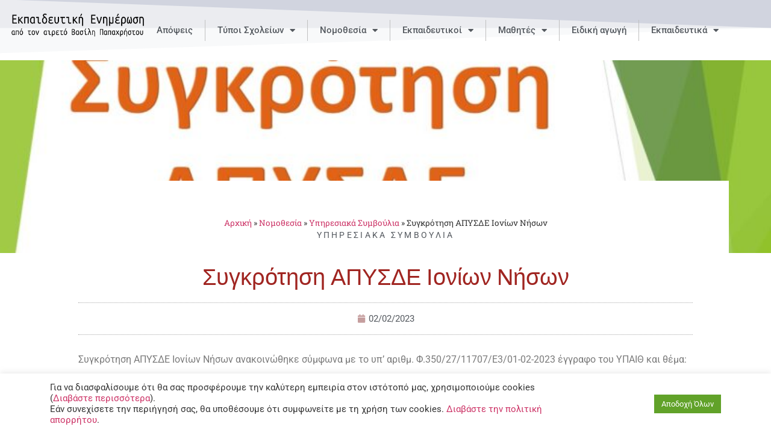

--- FILE ---
content_type: text/html; charset=UTF-8
request_url: https://vaspapachristou.gr/%CF%83%CF%85%CE%B3%CE%BA%CF%81%CF%8C%CF%84%CE%B7%CF%83%CE%B7-%CE%B1%CF%80%CF%85%CF%83%CE%B4%CE%B5-%CE%B9%CE%BF%CE%BD%CE%AF%CF%89%CE%BD-%CE%BD%CE%AE%CF%83%CF%89%CE%BD/
body_size: 26246
content:
<!doctype html>
<html lang="el">
<head>
	<meta charset="UTF-8">
	<meta name="viewport" content="width=device-width, initial-scale=1">
	<link rel="profile" href="https://gmpg.org/xfn/11">
	<meta name='robots' content='index, follow, max-image-preview:large, max-snippet:-1, max-video-preview:-1' />
	<style>img:is([sizes="auto" i], [sizes^="auto," i]) { contain-intrinsic-size: 3000px 1500px }</style>
	
	<!-- This site is optimized with the Yoast SEO plugin v26.8 - https://yoast.com/product/yoast-seo-wordpress/ -->
	<title>Συγκρότηση ΑΠΥΣΔΕ Ιονίων Νήσων</title>
	<meta name="description" content="Συγκρότηση ΑΠΥΣΔΕ Ιονίων Νήσων ανακοινώθηκε σύμφωνα με το υπ&#039; αριθμ. Φ.350/27/11707/E3/01-02-2023 του ΥΠΑΙΘ" />
	<link rel="canonical" href="https://vaspapachristou.gr/συγκρότηση-απυσδε-ιονίων-νήσων/" />
	<meta property="og:locale" content="el_GR" />
	<meta property="og:type" content="article" />
	<meta property="og:title" content="Συγκρότηση ΑΠΥΣΔΕ Ιονίων Νήσων" />
	<meta property="og:description" content="Συγκρότηση ΑΠΥΣΔΕ Ιονίων Νήσων ανακοινώθηκε σύμφωνα με το υπ&#039; αριθμ. Φ.350/27/11707/E3/01-02-2023 του ΥΠΑΙΘ" />
	<meta property="og:url" content="https://vaspapachristou.gr/συγκρότηση-απυσδε-ιονίων-νήσων/" />
	<meta property="og:site_name" content="Βασίλης Παπαχρήστου" />
	<meta property="article:author" content="https://www.facebook.com/VasilisPapachristouAiretos" />
	<meta property="article:published_time" content="2023-02-02T16:16:36+00:00" />
	<meta property="og:image" content="https://vaspapachristou.gr/wp-content/uploads/2023/02/ΑΠΥΣΔΕ-Ιονίων-Νήσων.jpg" />
	<meta property="og:image:width" content="800" />
	<meta property="og:image:height" content="450" />
	<meta property="og:image:type" content="image/jpeg" />
	<meta name="author" content="Βασίλης Παπαχρήστου" />
	<meta name="twitter:card" content="summary_large_image" />
	<meta name="twitter:creator" content="@https://twitter.com/vasipa" />
	<meta name="twitter:label1" content="Συντάχθηκε από" />
	<meta name="twitter:data1" content="Βασίλης Παπαχρήστου" />
	<meta name="twitter:label2" content="Εκτιμώμενος χρόνος ανάγνωσης" />
	<meta name="twitter:data2" content="5 λεπτά" />
	<script type="application/ld+json" class="yoast-schema-graph">{"@context":"https://schema.org","@graph":[{"@type":"Article","@id":"https://vaspapachristou.gr/%cf%83%cf%85%ce%b3%ce%ba%cf%81%cf%8c%cf%84%ce%b7%cf%83%ce%b7-%ce%b1%cf%80%cf%85%cf%83%ce%b4%ce%b5-%ce%b9%ce%bf%ce%bd%ce%af%cf%89%ce%bd-%ce%bd%ce%ae%cf%83%cf%89%ce%bd/#article","isPartOf":{"@id":"https://vaspapachristou.gr/%cf%83%cf%85%ce%b3%ce%ba%cf%81%cf%8c%cf%84%ce%b7%cf%83%ce%b7-%ce%b1%cf%80%cf%85%cf%83%ce%b4%ce%b5-%ce%b9%ce%bf%ce%bd%ce%af%cf%89%ce%bd-%ce%bd%ce%ae%cf%83%cf%89%ce%bd/"},"author":{"name":"Βασίλης Παπαχρήστου","@id":"https://vaspapachristou.gr/#/schema/person/5d158d898b88a20196706f594297e6ad"},"headline":"Συγκρότηση ΑΠΥΣΔΕ Ιονίων Νήσων","datePublished":"2023-02-02T16:16:36+00:00","mainEntityOfPage":{"@id":"https://vaspapachristou.gr/%cf%83%cf%85%ce%b3%ce%ba%cf%81%cf%8c%cf%84%ce%b7%cf%83%ce%b7-%ce%b1%cf%80%cf%85%cf%83%ce%b4%ce%b5-%ce%b9%ce%bf%ce%bd%ce%af%cf%89%ce%bd-%ce%bd%ce%ae%cf%83%cf%89%ce%bd/"},"wordCount":83,"publisher":{"@id":"https://vaspapachristou.gr/#organization"},"image":{"@id":"https://vaspapachristou.gr/%cf%83%cf%85%ce%b3%ce%ba%cf%81%cf%8c%cf%84%ce%b7%cf%83%ce%b7-%ce%b1%cf%80%cf%85%cf%83%ce%b4%ce%b5-%ce%b9%ce%bf%ce%bd%ce%af%cf%89%ce%bd-%ce%bd%ce%ae%cf%83%cf%89%ce%bd/#primaryimage"},"thumbnailUrl":"https://vaspapachristou.gr/wp-content/uploads/2023/02/ΑΠΥΣΔΕ-Ιονίων-Νήσων.jpg","keywords":["Α ΠΥΣΔΕ Ιονίων Νήσων","Συγκρότηση"],"articleSection":["Υπηρεσιακά Συμβούλια"],"inLanguage":"el"},{"@type":"WebPage","@id":"https://vaspapachristou.gr/%cf%83%cf%85%ce%b3%ce%ba%cf%81%cf%8c%cf%84%ce%b7%cf%83%ce%b7-%ce%b1%cf%80%cf%85%cf%83%ce%b4%ce%b5-%ce%b9%ce%bf%ce%bd%ce%af%cf%89%ce%bd-%ce%bd%ce%ae%cf%83%cf%89%ce%bd/","url":"https://vaspapachristou.gr/%cf%83%cf%85%ce%b3%ce%ba%cf%81%cf%8c%cf%84%ce%b7%cf%83%ce%b7-%ce%b1%cf%80%cf%85%cf%83%ce%b4%ce%b5-%ce%b9%ce%bf%ce%bd%ce%af%cf%89%ce%bd-%ce%bd%ce%ae%cf%83%cf%89%ce%bd/","name":"Συγκρότηση ΑΠΥΣΔΕ Ιονίων Νήσων","isPartOf":{"@id":"https://vaspapachristou.gr/#website"},"primaryImageOfPage":{"@id":"https://vaspapachristou.gr/%cf%83%cf%85%ce%b3%ce%ba%cf%81%cf%8c%cf%84%ce%b7%cf%83%ce%b7-%ce%b1%cf%80%cf%85%cf%83%ce%b4%ce%b5-%ce%b9%ce%bf%ce%bd%ce%af%cf%89%ce%bd-%ce%bd%ce%ae%cf%83%cf%89%ce%bd/#primaryimage"},"image":{"@id":"https://vaspapachristou.gr/%cf%83%cf%85%ce%b3%ce%ba%cf%81%cf%8c%cf%84%ce%b7%cf%83%ce%b7-%ce%b1%cf%80%cf%85%cf%83%ce%b4%ce%b5-%ce%b9%ce%bf%ce%bd%ce%af%cf%89%ce%bd-%ce%bd%ce%ae%cf%83%cf%89%ce%bd/#primaryimage"},"thumbnailUrl":"https://vaspapachristou.gr/wp-content/uploads/2023/02/ΑΠΥΣΔΕ-Ιονίων-Νήσων.jpg","datePublished":"2023-02-02T16:16:36+00:00","description":"Συγκρότηση ΑΠΥΣΔΕ Ιονίων Νήσων ανακοινώθηκε σύμφωνα με το υπ' αριθμ. Φ.350/27/11707/E3/01-02-2023 του ΥΠΑΙΘ","breadcrumb":{"@id":"https://vaspapachristou.gr/%cf%83%cf%85%ce%b3%ce%ba%cf%81%cf%8c%cf%84%ce%b7%cf%83%ce%b7-%ce%b1%cf%80%cf%85%cf%83%ce%b4%ce%b5-%ce%b9%ce%bf%ce%bd%ce%af%cf%89%ce%bd-%ce%bd%ce%ae%cf%83%cf%89%ce%bd/#breadcrumb"},"inLanguage":"el","potentialAction":[{"@type":"ReadAction","target":["https://vaspapachristou.gr/%cf%83%cf%85%ce%b3%ce%ba%cf%81%cf%8c%cf%84%ce%b7%cf%83%ce%b7-%ce%b1%cf%80%cf%85%cf%83%ce%b4%ce%b5-%ce%b9%ce%bf%ce%bd%ce%af%cf%89%ce%bd-%ce%bd%ce%ae%cf%83%cf%89%ce%bd/"]}]},{"@type":"ImageObject","inLanguage":"el","@id":"https://vaspapachristou.gr/%cf%83%cf%85%ce%b3%ce%ba%cf%81%cf%8c%cf%84%ce%b7%cf%83%ce%b7-%ce%b1%cf%80%cf%85%cf%83%ce%b4%ce%b5-%ce%b9%ce%bf%ce%bd%ce%af%cf%89%ce%bd-%ce%bd%ce%ae%cf%83%cf%89%ce%bd/#primaryimage","url":"https://vaspapachristou.gr/wp-content/uploads/2023/02/ΑΠΥΣΔΕ-Ιονίων-Νήσων.jpg","contentUrl":"https://vaspapachristou.gr/wp-content/uploads/2023/02/ΑΠΥΣΔΕ-Ιονίων-Νήσων.jpg","width":800,"height":450},{"@type":"BreadcrumbList","@id":"https://vaspapachristou.gr/%cf%83%cf%85%ce%b3%ce%ba%cf%81%cf%8c%cf%84%ce%b7%cf%83%ce%b7-%ce%b1%cf%80%cf%85%cf%83%ce%b4%ce%b5-%ce%b9%ce%bf%ce%bd%ce%af%cf%89%ce%bd-%ce%bd%ce%ae%cf%83%cf%89%ce%bd/#breadcrumb","itemListElement":[{"@type":"ListItem","position":1,"name":"Αρχική","item":"https://vaspapachristou.gr/"},{"@type":"ListItem","position":2,"name":"Νομοθεσία","item":"https://vaspapachristou.gr/category/%ce%bd%ce%bf%ce%bc%ce%bf%ce%b8%ce%b5%cf%83%ce%af%ce%b1/"},{"@type":"ListItem","position":3,"name":"Υπηρεσιακά Συμβούλια","item":"https://vaspapachristou.gr/category/%ce%bd%ce%bf%ce%bc%ce%bf%ce%b8%ce%b5%cf%83%ce%af%ce%b1/%cf%85%cf%80%ce%b7%cf%81%ce%b5%cf%83%ce%b9%ce%b1%ce%ba%ce%ac-%cf%83%cf%85%ce%bc%ce%b2%ce%bf%cf%8d%ce%bb%ce%b9%ce%b1/"},{"@type":"ListItem","position":4,"name":"Συγκρότηση ΑΠΥΣΔΕ Ιονίων Νήσων"}]},{"@type":"WebSite","@id":"https://vaspapachristou.gr/#website","url":"https://vaspapachristou.gr/","name":"Βασίλης Παπαχρήστου","description":"Εκπαιδευση, Μαθητές, Καθηγητές, Γυμνάσιο, Λύκειο, ΕΠΑΛ","publisher":{"@id":"https://vaspapachristou.gr/#organization"},"potentialAction":[{"@type":"SearchAction","target":{"@type":"EntryPoint","urlTemplate":"https://vaspapachristou.gr/?s={search_term_string}"},"query-input":{"@type":"PropertyValueSpecification","valueRequired":true,"valueName":"search_term_string"}}],"inLanguage":"el"},{"@type":"Organization","@id":"https://vaspapachristou.gr/#organization","name":"Βασίλης Παπαχρήστου","url":"https://vaspapachristou.gr/","logo":{"@type":"ImageObject","inLanguage":"el","@id":"https://vaspapachristou.gr/#/schema/logo/image/","url":"https://vaspapachristou.gr/wp-content/uploads/2022/02/Screenshot-2022-02-20-at-8.16.26-PM.png","contentUrl":"https://vaspapachristou.gr/wp-content/uploads/2022/02/Screenshot-2022-02-20-at-8.16.26-PM.png","width":778,"height":172,"caption":"Βασίλης Παπαχρήστου"},"image":{"@id":"https://vaspapachristou.gr/#/schema/logo/image/"}},{"@type":"Person","@id":"https://vaspapachristou.gr/#/schema/person/5d158d898b88a20196706f594297e6ad","name":"Βασίλης Παπαχρήστου","sameAs":["https://www.facebook.com/VasilisPapachristouAiretos","https://www.linkedin.com/in/--06537a59/","https://x.com/https://twitter.com/vasipa"],"url":"https://vaspapachristou.gr/author/vaspapachristou/"}]}</script>
	<!-- / Yoast SEO plugin. -->


<link rel="alternate" type="application/rss+xml" title="Ροή RSS &raquo; Βασίλης Παπαχρήστου" href="https://vaspapachristou.gr/feed/" />
<link rel="alternate" type="application/rss+xml" title="Ροή Σχολίων &raquo; Βασίλης Παπαχρήστου" href="https://vaspapachristou.gr/comments/feed/" />
<script>
window._wpemojiSettings = {"baseUrl":"https:\/\/s.w.org\/images\/core\/emoji\/16.0.1\/72x72\/","ext":".png","svgUrl":"https:\/\/s.w.org\/images\/core\/emoji\/16.0.1\/svg\/","svgExt":".svg","source":{"concatemoji":"https:\/\/vaspapachristou.gr\/wp-includes\/js\/wp-emoji-release.min.js?ver=6.8.3"}};
/*! This file is auto-generated */
!function(s,n){var o,i,e;function c(e){try{var t={supportTests:e,timestamp:(new Date).valueOf()};sessionStorage.setItem(o,JSON.stringify(t))}catch(e){}}function p(e,t,n){e.clearRect(0,0,e.canvas.width,e.canvas.height),e.fillText(t,0,0);var t=new Uint32Array(e.getImageData(0,0,e.canvas.width,e.canvas.height).data),a=(e.clearRect(0,0,e.canvas.width,e.canvas.height),e.fillText(n,0,0),new Uint32Array(e.getImageData(0,0,e.canvas.width,e.canvas.height).data));return t.every(function(e,t){return e===a[t]})}function u(e,t){e.clearRect(0,0,e.canvas.width,e.canvas.height),e.fillText(t,0,0);for(var n=e.getImageData(16,16,1,1),a=0;a<n.data.length;a++)if(0!==n.data[a])return!1;return!0}function f(e,t,n,a){switch(t){case"flag":return n(e,"\ud83c\udff3\ufe0f\u200d\u26a7\ufe0f","\ud83c\udff3\ufe0f\u200b\u26a7\ufe0f")?!1:!n(e,"\ud83c\udde8\ud83c\uddf6","\ud83c\udde8\u200b\ud83c\uddf6")&&!n(e,"\ud83c\udff4\udb40\udc67\udb40\udc62\udb40\udc65\udb40\udc6e\udb40\udc67\udb40\udc7f","\ud83c\udff4\u200b\udb40\udc67\u200b\udb40\udc62\u200b\udb40\udc65\u200b\udb40\udc6e\u200b\udb40\udc67\u200b\udb40\udc7f");case"emoji":return!a(e,"\ud83e\udedf")}return!1}function g(e,t,n,a){var r="undefined"!=typeof WorkerGlobalScope&&self instanceof WorkerGlobalScope?new OffscreenCanvas(300,150):s.createElement("canvas"),o=r.getContext("2d",{willReadFrequently:!0}),i=(o.textBaseline="top",o.font="600 32px Arial",{});return e.forEach(function(e){i[e]=t(o,e,n,a)}),i}function t(e){var t=s.createElement("script");t.src=e,t.defer=!0,s.head.appendChild(t)}"undefined"!=typeof Promise&&(o="wpEmojiSettingsSupports",i=["flag","emoji"],n.supports={everything:!0,everythingExceptFlag:!0},e=new Promise(function(e){s.addEventListener("DOMContentLoaded",e,{once:!0})}),new Promise(function(t){var n=function(){try{var e=JSON.parse(sessionStorage.getItem(o));if("object"==typeof e&&"number"==typeof e.timestamp&&(new Date).valueOf()<e.timestamp+604800&&"object"==typeof e.supportTests)return e.supportTests}catch(e){}return null}();if(!n){if("undefined"!=typeof Worker&&"undefined"!=typeof OffscreenCanvas&&"undefined"!=typeof URL&&URL.createObjectURL&&"undefined"!=typeof Blob)try{var e="postMessage("+g.toString()+"("+[JSON.stringify(i),f.toString(),p.toString(),u.toString()].join(",")+"));",a=new Blob([e],{type:"text/javascript"}),r=new Worker(URL.createObjectURL(a),{name:"wpTestEmojiSupports"});return void(r.onmessage=function(e){c(n=e.data),r.terminate(),t(n)})}catch(e){}c(n=g(i,f,p,u))}t(n)}).then(function(e){for(var t in e)n.supports[t]=e[t],n.supports.everything=n.supports.everything&&n.supports[t],"flag"!==t&&(n.supports.everythingExceptFlag=n.supports.everythingExceptFlag&&n.supports[t]);n.supports.everythingExceptFlag=n.supports.everythingExceptFlag&&!n.supports.flag,n.DOMReady=!1,n.readyCallback=function(){n.DOMReady=!0}}).then(function(){return e}).then(function(){var e;n.supports.everything||(n.readyCallback(),(e=n.source||{}).concatemoji?t(e.concatemoji):e.wpemoji&&e.twemoji&&(t(e.twemoji),t(e.wpemoji)))}))}((window,document),window._wpemojiSettings);
</script>

<style id='wp-emoji-styles-inline-css'>

	img.wp-smiley, img.emoji {
		display: inline !important;
		border: none !important;
		box-shadow: none !important;
		height: 1em !important;
		width: 1em !important;
		margin: 0 0.07em !important;
		vertical-align: -0.1em !important;
		background: none !important;
		padding: 0 !important;
	}
</style>
<link data-optimized="1" rel='stylesheet' id='wp-block-library-css' href='https://vaspapachristou.gr/wp-content/litespeed/css/74660c567def78b89393f6f32ee64052.css?ver=e51e9' media='all' />
<style id='global-styles-inline-css'>
:root{--wp--preset--aspect-ratio--square: 1;--wp--preset--aspect-ratio--4-3: 4/3;--wp--preset--aspect-ratio--3-4: 3/4;--wp--preset--aspect-ratio--3-2: 3/2;--wp--preset--aspect-ratio--2-3: 2/3;--wp--preset--aspect-ratio--16-9: 16/9;--wp--preset--aspect-ratio--9-16: 9/16;--wp--preset--color--black: #000000;--wp--preset--color--cyan-bluish-gray: #abb8c3;--wp--preset--color--white: #ffffff;--wp--preset--color--pale-pink: #f78da7;--wp--preset--color--vivid-red: #cf2e2e;--wp--preset--color--luminous-vivid-orange: #ff6900;--wp--preset--color--luminous-vivid-amber: #fcb900;--wp--preset--color--light-green-cyan: #7bdcb5;--wp--preset--color--vivid-green-cyan: #00d084;--wp--preset--color--pale-cyan-blue: #8ed1fc;--wp--preset--color--vivid-cyan-blue: #0693e3;--wp--preset--color--vivid-purple: #9b51e0;--wp--preset--gradient--vivid-cyan-blue-to-vivid-purple: linear-gradient(135deg,rgba(6,147,227,1) 0%,rgb(155,81,224) 100%);--wp--preset--gradient--light-green-cyan-to-vivid-green-cyan: linear-gradient(135deg,rgb(122,220,180) 0%,rgb(0,208,130) 100%);--wp--preset--gradient--luminous-vivid-amber-to-luminous-vivid-orange: linear-gradient(135deg,rgba(252,185,0,1) 0%,rgba(255,105,0,1) 100%);--wp--preset--gradient--luminous-vivid-orange-to-vivid-red: linear-gradient(135deg,rgba(255,105,0,1) 0%,rgb(207,46,46) 100%);--wp--preset--gradient--very-light-gray-to-cyan-bluish-gray: linear-gradient(135deg,rgb(238,238,238) 0%,rgb(169,184,195) 100%);--wp--preset--gradient--cool-to-warm-spectrum: linear-gradient(135deg,rgb(74,234,220) 0%,rgb(151,120,209) 20%,rgb(207,42,186) 40%,rgb(238,44,130) 60%,rgb(251,105,98) 80%,rgb(254,248,76) 100%);--wp--preset--gradient--blush-light-purple: linear-gradient(135deg,rgb(255,206,236) 0%,rgb(152,150,240) 100%);--wp--preset--gradient--blush-bordeaux: linear-gradient(135deg,rgb(254,205,165) 0%,rgb(254,45,45) 50%,rgb(107,0,62) 100%);--wp--preset--gradient--luminous-dusk: linear-gradient(135deg,rgb(255,203,112) 0%,rgb(199,81,192) 50%,rgb(65,88,208) 100%);--wp--preset--gradient--pale-ocean: linear-gradient(135deg,rgb(255,245,203) 0%,rgb(182,227,212) 50%,rgb(51,167,181) 100%);--wp--preset--gradient--electric-grass: linear-gradient(135deg,rgb(202,248,128) 0%,rgb(113,206,126) 100%);--wp--preset--gradient--midnight: linear-gradient(135deg,rgb(2,3,129) 0%,rgb(40,116,252) 100%);--wp--preset--font-size--small: 13px;--wp--preset--font-size--medium: 20px;--wp--preset--font-size--large: 36px;--wp--preset--font-size--x-large: 42px;--wp--preset--spacing--20: 0.44rem;--wp--preset--spacing--30: 0.67rem;--wp--preset--spacing--40: 1rem;--wp--preset--spacing--50: 1.5rem;--wp--preset--spacing--60: 2.25rem;--wp--preset--spacing--70: 3.38rem;--wp--preset--spacing--80: 5.06rem;--wp--preset--shadow--natural: 6px 6px 9px rgba(0, 0, 0, 0.2);--wp--preset--shadow--deep: 12px 12px 50px rgba(0, 0, 0, 0.4);--wp--preset--shadow--sharp: 6px 6px 0px rgba(0, 0, 0, 0.2);--wp--preset--shadow--outlined: 6px 6px 0px -3px rgba(255, 255, 255, 1), 6px 6px rgba(0, 0, 0, 1);--wp--preset--shadow--crisp: 6px 6px 0px rgba(0, 0, 0, 1);}:root { --wp--style--global--content-size: 800px;--wp--style--global--wide-size: 1200px; }:where(body) { margin: 0; }.wp-site-blocks > .alignleft { float: left; margin-right: 2em; }.wp-site-blocks > .alignright { float: right; margin-left: 2em; }.wp-site-blocks > .aligncenter { justify-content: center; margin-left: auto; margin-right: auto; }:where(.wp-site-blocks) > * { margin-block-start: 24px; margin-block-end: 0; }:where(.wp-site-blocks) > :first-child { margin-block-start: 0; }:where(.wp-site-blocks) > :last-child { margin-block-end: 0; }:root { --wp--style--block-gap: 24px; }:root :where(.is-layout-flow) > :first-child{margin-block-start: 0;}:root :where(.is-layout-flow) > :last-child{margin-block-end: 0;}:root :where(.is-layout-flow) > *{margin-block-start: 24px;margin-block-end: 0;}:root :where(.is-layout-constrained) > :first-child{margin-block-start: 0;}:root :where(.is-layout-constrained) > :last-child{margin-block-end: 0;}:root :where(.is-layout-constrained) > *{margin-block-start: 24px;margin-block-end: 0;}:root :where(.is-layout-flex){gap: 24px;}:root :where(.is-layout-grid){gap: 24px;}.is-layout-flow > .alignleft{float: left;margin-inline-start: 0;margin-inline-end: 2em;}.is-layout-flow > .alignright{float: right;margin-inline-start: 2em;margin-inline-end: 0;}.is-layout-flow > .aligncenter{margin-left: auto !important;margin-right: auto !important;}.is-layout-constrained > .alignleft{float: left;margin-inline-start: 0;margin-inline-end: 2em;}.is-layout-constrained > .alignright{float: right;margin-inline-start: 2em;margin-inline-end: 0;}.is-layout-constrained > .aligncenter{margin-left: auto !important;margin-right: auto !important;}.is-layout-constrained > :where(:not(.alignleft):not(.alignright):not(.alignfull)){max-width: var(--wp--style--global--content-size);margin-left: auto !important;margin-right: auto !important;}.is-layout-constrained > .alignwide{max-width: var(--wp--style--global--wide-size);}body .is-layout-flex{display: flex;}.is-layout-flex{flex-wrap: wrap;align-items: center;}.is-layout-flex > :is(*, div){margin: 0;}body .is-layout-grid{display: grid;}.is-layout-grid > :is(*, div){margin: 0;}body{padding-top: 0px;padding-right: 0px;padding-bottom: 0px;padding-left: 0px;}a:where(:not(.wp-element-button)){text-decoration: underline;}:root :where(.wp-element-button, .wp-block-button__link){background-color: #32373c;border-width: 0;color: #fff;font-family: inherit;font-size: inherit;line-height: inherit;padding: calc(0.667em + 2px) calc(1.333em + 2px);text-decoration: none;}.has-black-color{color: var(--wp--preset--color--black) !important;}.has-cyan-bluish-gray-color{color: var(--wp--preset--color--cyan-bluish-gray) !important;}.has-white-color{color: var(--wp--preset--color--white) !important;}.has-pale-pink-color{color: var(--wp--preset--color--pale-pink) !important;}.has-vivid-red-color{color: var(--wp--preset--color--vivid-red) !important;}.has-luminous-vivid-orange-color{color: var(--wp--preset--color--luminous-vivid-orange) !important;}.has-luminous-vivid-amber-color{color: var(--wp--preset--color--luminous-vivid-amber) !important;}.has-light-green-cyan-color{color: var(--wp--preset--color--light-green-cyan) !important;}.has-vivid-green-cyan-color{color: var(--wp--preset--color--vivid-green-cyan) !important;}.has-pale-cyan-blue-color{color: var(--wp--preset--color--pale-cyan-blue) !important;}.has-vivid-cyan-blue-color{color: var(--wp--preset--color--vivid-cyan-blue) !important;}.has-vivid-purple-color{color: var(--wp--preset--color--vivid-purple) !important;}.has-black-background-color{background-color: var(--wp--preset--color--black) !important;}.has-cyan-bluish-gray-background-color{background-color: var(--wp--preset--color--cyan-bluish-gray) !important;}.has-white-background-color{background-color: var(--wp--preset--color--white) !important;}.has-pale-pink-background-color{background-color: var(--wp--preset--color--pale-pink) !important;}.has-vivid-red-background-color{background-color: var(--wp--preset--color--vivid-red) !important;}.has-luminous-vivid-orange-background-color{background-color: var(--wp--preset--color--luminous-vivid-orange) !important;}.has-luminous-vivid-amber-background-color{background-color: var(--wp--preset--color--luminous-vivid-amber) !important;}.has-light-green-cyan-background-color{background-color: var(--wp--preset--color--light-green-cyan) !important;}.has-vivid-green-cyan-background-color{background-color: var(--wp--preset--color--vivid-green-cyan) !important;}.has-pale-cyan-blue-background-color{background-color: var(--wp--preset--color--pale-cyan-blue) !important;}.has-vivid-cyan-blue-background-color{background-color: var(--wp--preset--color--vivid-cyan-blue) !important;}.has-vivid-purple-background-color{background-color: var(--wp--preset--color--vivid-purple) !important;}.has-black-border-color{border-color: var(--wp--preset--color--black) !important;}.has-cyan-bluish-gray-border-color{border-color: var(--wp--preset--color--cyan-bluish-gray) !important;}.has-white-border-color{border-color: var(--wp--preset--color--white) !important;}.has-pale-pink-border-color{border-color: var(--wp--preset--color--pale-pink) !important;}.has-vivid-red-border-color{border-color: var(--wp--preset--color--vivid-red) !important;}.has-luminous-vivid-orange-border-color{border-color: var(--wp--preset--color--luminous-vivid-orange) !important;}.has-luminous-vivid-amber-border-color{border-color: var(--wp--preset--color--luminous-vivid-amber) !important;}.has-light-green-cyan-border-color{border-color: var(--wp--preset--color--light-green-cyan) !important;}.has-vivid-green-cyan-border-color{border-color: var(--wp--preset--color--vivid-green-cyan) !important;}.has-pale-cyan-blue-border-color{border-color: var(--wp--preset--color--pale-cyan-blue) !important;}.has-vivid-cyan-blue-border-color{border-color: var(--wp--preset--color--vivid-cyan-blue) !important;}.has-vivid-purple-border-color{border-color: var(--wp--preset--color--vivid-purple) !important;}.has-vivid-cyan-blue-to-vivid-purple-gradient-background{background: var(--wp--preset--gradient--vivid-cyan-blue-to-vivid-purple) !important;}.has-light-green-cyan-to-vivid-green-cyan-gradient-background{background: var(--wp--preset--gradient--light-green-cyan-to-vivid-green-cyan) !important;}.has-luminous-vivid-amber-to-luminous-vivid-orange-gradient-background{background: var(--wp--preset--gradient--luminous-vivid-amber-to-luminous-vivid-orange) !important;}.has-luminous-vivid-orange-to-vivid-red-gradient-background{background: var(--wp--preset--gradient--luminous-vivid-orange-to-vivid-red) !important;}.has-very-light-gray-to-cyan-bluish-gray-gradient-background{background: var(--wp--preset--gradient--very-light-gray-to-cyan-bluish-gray) !important;}.has-cool-to-warm-spectrum-gradient-background{background: var(--wp--preset--gradient--cool-to-warm-spectrum) !important;}.has-blush-light-purple-gradient-background{background: var(--wp--preset--gradient--blush-light-purple) !important;}.has-blush-bordeaux-gradient-background{background: var(--wp--preset--gradient--blush-bordeaux) !important;}.has-luminous-dusk-gradient-background{background: var(--wp--preset--gradient--luminous-dusk) !important;}.has-pale-ocean-gradient-background{background: var(--wp--preset--gradient--pale-ocean) !important;}.has-electric-grass-gradient-background{background: var(--wp--preset--gradient--electric-grass) !important;}.has-midnight-gradient-background{background: var(--wp--preset--gradient--midnight) !important;}.has-small-font-size{font-size: var(--wp--preset--font-size--small) !important;}.has-medium-font-size{font-size: var(--wp--preset--font-size--medium) !important;}.has-large-font-size{font-size: var(--wp--preset--font-size--large) !important;}.has-x-large-font-size{font-size: var(--wp--preset--font-size--x-large) !important;}
:root :where(.wp-block-pullquote){font-size: 1.5em;line-height: 1.6;}
</style>
<link data-optimized="1" rel='stylesheet' id='cookie-law-info-css' href='https://vaspapachristou.gr/wp-content/litespeed/css/f4d81dabfcaa001d70dffe5fef2ac5e7.css?ver=48b30' media='all' />
<link data-optimized="1" rel='stylesheet' id='cookie-law-info-gdpr-css' href='https://vaspapachristou.gr/wp-content/litespeed/css/8219e5b589624e3809fb0b68ed9a257e.css?ver=389c7' media='all' />
<link data-optimized="1" rel='stylesheet' id='hello-elementor-theme-style-css' href='https://vaspapachristou.gr/wp-content/litespeed/css/7969b0a713484a399ee258fb656b440c.css?ver=bdcfa' media='all' />
<link data-optimized="1" rel='stylesheet' id='hello-elementor-child-style-css' href='https://vaspapachristou.gr/wp-content/litespeed/css/f828b2892515311994a6241a06ba67c8.css?ver=332d8' media='all' />
<link data-optimized="1" rel='stylesheet' id='hello-elementor-css' href='https://vaspapachristou.gr/wp-content/litespeed/css/c260429d211549c3244b49e1866442a2.css?ver=3c9aa' media='all' />
<link data-optimized="1" rel='stylesheet' id='hello-elementor-header-footer-css' href='https://vaspapachristou.gr/wp-content/litespeed/css/c0c1c2d7da30ca65184135e14bd93f72.css?ver=5c9dc' media='all' />
<link data-optimized="1" rel='stylesheet' id='elementor-frontend-css' href='https://vaspapachristou.gr/wp-content/litespeed/css/e4859e40fd1979c4155c2f4f09b3cea2.css?ver=2e7b3' media='all' />
<style id='elementor-frontend-inline-css'>
.elementor-47 .elementor-element.elementor-element-5a9dd57b:not(.elementor-motion-effects-element-type-background), .elementor-47 .elementor-element.elementor-element-5a9dd57b > .elementor-motion-effects-container > .elementor-motion-effects-layer{background-image:url("https://vaspapachristou.gr/wp-content/uploads/2023/02/ΑΠΥΣΔΕ-Ιονίων-Νήσων.jpg");}
</style>
<link data-optimized="1" rel='stylesheet' id='elementor-post-5-css' href='https://vaspapachristou.gr/wp-content/litespeed/css/07cdcab348734f9ebf0aa5a8f26cc131.css?ver=73f42' media='all' />
<link data-optimized="1" rel='stylesheet' id='widget-image-css' href='https://vaspapachristou.gr/wp-content/litespeed/css/d5ad421b7c75770d08fbed0dc2867c6a.css?ver=4f0f2' media='all' />
<link data-optimized="1" rel='stylesheet' id='widget-nav-menu-css' href='https://vaspapachristou.gr/wp-content/litespeed/css/ffc7cdbfa43fed3103405e4254a83e17.css?ver=5ee2a' media='all' />
<link data-optimized="1" rel='stylesheet' id='e-shapes-css' href='https://vaspapachristou.gr/wp-content/litespeed/css/d78fe97235f974bbaf1da6ce42e2c74b.css?ver=6db49' media='all' />
<link data-optimized="1" rel='stylesheet' id='e-sticky-css' href='https://vaspapachristou.gr/wp-content/litespeed/css/48b75af8bc3e49bd832b1d41deabdb0d.css?ver=5455c' media='all' />
<link data-optimized="1" rel='stylesheet' id='widget-search-form-css' href='https://vaspapachristou.gr/wp-content/litespeed/css/f57ea862c4848253f55858438cf59855.css?ver=bb859' media='all' />
<link data-optimized="1" rel='stylesheet' id='elementor-icons-shared-0-css' href='https://vaspapachristou.gr/wp-content/litespeed/css/36e096b52a8dd6a084259e7e96af2867.css?ver=5d392' media='all' />
<link data-optimized="1" rel='stylesheet' id='elementor-icons-fa-solid-css' href='https://vaspapachristou.gr/wp-content/litespeed/css/fdb5406dd6dcc44827819a909d50420c.css?ver=a525d' media='all' />
<link data-optimized="1" rel='stylesheet' id='widget-icon-list-css' href='https://vaspapachristou.gr/wp-content/litespeed/css/3a532d4c78ebac2edd6d0df5a7ad1117.css?ver=6c112' media='all' />
<link data-optimized="1" rel='stylesheet' id='widget-social-icons-css' href='https://vaspapachristou.gr/wp-content/litespeed/css/3beaf68aeac4e34437af4dfaa4724057.css?ver=c2716' media='all' />
<link data-optimized="1" rel='stylesheet' id='e-apple-webkit-css' href='https://vaspapachristou.gr/wp-content/litespeed/css/b1390425a9c57757d0211b5c5fb0762f.css?ver=2da27' media='all' />
<link data-optimized="1" rel='stylesheet' id='widget-heading-css' href='https://vaspapachristou.gr/wp-content/litespeed/css/0641a62bc2f8dbd582d257bb4cb7df03.css?ver=75119' media='all' />
<link data-optimized="1" rel='stylesheet' id='widget-breadcrumbs-css' href='https://vaspapachristou.gr/wp-content/litespeed/css/6d3daae536f0988a67b68a24c5b18597.css?ver=e488e' media='all' />
<link data-optimized="1" rel='stylesheet' id='widget-post-info-css' href='https://vaspapachristou.gr/wp-content/litespeed/css/8d5d4a9dd3a64d6f662a9188bf2bafaf.css?ver=56b80' media='all' />
<link data-optimized="1" rel='stylesheet' id='elementor-icons-fa-regular-css' href='https://vaspapachristou.gr/wp-content/litespeed/css/8a5907769fd7a7e719bf6d1c12c6446e.css?ver=cfdd9' media='all' />
<link data-optimized="1" rel='stylesheet' id='widget-share-buttons-css' href='https://vaspapachristou.gr/wp-content/litespeed/css/373798bdb6fc54b1ac85288fc26d2e5f.css?ver=a30ea' media='all' />
<link data-optimized="1" rel='stylesheet' id='elementor-icons-fa-brands-css' href='https://vaspapachristou.gr/wp-content/litespeed/css/63d33777bf4d2badd4d0b9e0cb6e5d22.css?ver=309b6' media='all' />
<link data-optimized="1" rel='stylesheet' id='widget-social-css' href='https://vaspapachristou.gr/wp-content/litespeed/css/82aea140ee2a03c11f84f6e8899ef97c.css?ver=d3458' media='all' />
<link data-optimized="1" rel='stylesheet' id='elementor-icons-css' href='https://vaspapachristou.gr/wp-content/litespeed/css/b0a130d70cf1978b9a50de24ed077a6c.css?ver=52c1e' media='all' />
<link data-optimized="1" rel='stylesheet' id='elementor-post-95-css' href='https://vaspapachristou.gr/wp-content/litespeed/css/5f0de4cdd545f75af92ee358a4b34afe.css?ver=c1ede' media='all' />
<link data-optimized="1" rel='stylesheet' id='elementor-post-106-css' href='https://vaspapachristou.gr/wp-content/litespeed/css/7ae3e504091122e7369e3c2b6200ac50.css?ver=c8b89' media='all' />
<link data-optimized="1" rel='stylesheet' id='elementor-post-47-css' href='https://vaspapachristou.gr/wp-content/litespeed/css/31ed809ecbfb3395b1658fef31bece66.css?ver=ee1e0' media='all' />
<link data-optimized="1" rel='stylesheet' id='fancybox-css' href='https://vaspapachristou.gr/wp-content/litespeed/css/8c3516138924dd925b11c3f71fe761c6.css?ver=c1080' media='screen' />
<style id='fancybox-inline-css'>
#fancybox-outer{background:#ffffff}#fancybox-content{background:#ffffff;border-color:#ffffff;color:#000000;}#fancybox-title,#fancybox-title-float-main{color:#fff}
</style>
<link data-optimized="1" rel='stylesheet' id='elementor-gf-local-roboto-css' href='https://vaspapachristou.gr/wp-content/litespeed/css/c23f4d1e239decfecba0cf77b0b07147.css?ver=1b08f' media='all' />
<link data-optimized="1" rel='stylesheet' id='elementor-gf-local-robotoslab-css' href='https://vaspapachristou.gr/wp-content/litespeed/css/00ab7eea85c5c52a081f9edde64708a8.css?ver=20b3d' media='all' />
<link data-optimized="1" rel='stylesheet' id='elementor-gf-local-oswald-css' href='https://vaspapachristou.gr/wp-content/litespeed/css/4068f1acf6bae2c07aee36a4cb75412b.css?ver=2286d' media='all' />
<script src="https://vaspapachristou.gr/wp-includes/js/jquery/jquery.min.js?ver=3.7.1" id="jquery-core-js"></script>
<script data-optimized="1" src="https://vaspapachristou.gr/wp-content/litespeed/js/d0dd2b77724d95d0017a3ba2f1509b6b.js?ver=e4cb5" id="jquery-migrate-js"></script>
<script id="cookie-law-info-js-extra">
var Cli_Data = {"nn_cookie_ids":[],"cookielist":[],"non_necessary_cookies":[],"ccpaEnabled":"","ccpaRegionBased":"","ccpaBarEnabled":"","strictlyEnabled":["necessary","obligatoire"],"ccpaType":"gdpr","js_blocking":"1","custom_integration":"","triggerDomRefresh":"","secure_cookies":""};
var cli_cookiebar_settings = {"animate_speed_hide":"500","animate_speed_show":"500","background":"#FFF","border":"#b1a6a6c2","border_on":"","button_1_button_colour":"#61a229","button_1_button_hover":"#4e8221","button_1_link_colour":"#fff","button_1_as_button":"1","button_1_new_win":"","button_2_button_colour":"#333","button_2_button_hover":"#292929","button_2_link_colour":"#444","button_2_as_button":"","button_2_hidebar":"","button_3_button_colour":"#dedfe0","button_3_button_hover":"#b2b2b3","button_3_link_colour":"#333333","button_3_as_button":"1","button_3_new_win":"","button_4_button_colour":"#dedfe0","button_4_button_hover":"#b2b2b3","button_4_link_colour":"#333333","button_4_as_button":"1","button_7_button_colour":"#61a229","button_7_button_hover":"#4e8221","button_7_link_colour":"#fff","button_7_as_button":"1","button_7_new_win":"","font_family":"inherit","header_fix":"","notify_animate_hide":"1","notify_animate_show":"","notify_div_id":"#cookie-law-info-bar","notify_position_horizontal":"right","notify_position_vertical":"bottom","scroll_close":"","scroll_close_reload":"","accept_close_reload":"","reject_close_reload":"","showagain_tab":"","showagain_background":"#fff","showagain_border":"#000","showagain_div_id":"#cookie-law-info-again","showagain_x_position":"100px","text":"#333333","show_once_yn":"","show_once":"10000","logging_on":"","as_popup":"","popup_overlay":"1","bar_heading_text":"","cookie_bar_as":"banner","popup_showagain_position":"bottom-right","widget_position":"left"};
var log_object = {"ajax_url":"https:\/\/vaspapachristou.gr\/wp-admin\/admin-ajax.php"};
</script>
<script data-optimized="1" src="https://vaspapachristou.gr/wp-content/litespeed/js/57753a9a0e8484c9323ae8678a247904.js?ver=d1d10" id="cookie-law-info-js"></script>
<link rel="https://api.w.org/" href="https://vaspapachristou.gr/wp-json/" /><link rel="alternate" title="JSON" type="application/json" href="https://vaspapachristou.gr/wp-json/wp/v2/posts/6807" /><link rel="EditURI" type="application/rsd+xml" title="RSD" href="https://vaspapachristou.gr/xmlrpc.php?rsd" />
<meta name="generator" content="WordPress 6.8.3" />
<link rel='shortlink' href='https://vaspapachristou.gr/?p=6807' />
<link rel="alternate" title="oEmbed (JSON)" type="application/json+oembed" href="https://vaspapachristou.gr/wp-json/oembed/1.0/embed?url=https%3A%2F%2Fvaspapachristou.gr%2F%25cf%2583%25cf%2585%25ce%25b3%25ce%25ba%25cf%2581%25cf%258c%25cf%2584%25ce%25b7%25cf%2583%25ce%25b7-%25ce%25b1%25cf%2580%25cf%2585%25cf%2583%25ce%25b4%25ce%25b5-%25ce%25b9%25ce%25bf%25ce%25bd%25ce%25af%25cf%2589%25ce%25bd-%25ce%25bd%25ce%25ae%25cf%2583%25cf%2589%25ce%25bd%2F" />
<link rel="alternate" title="oEmbed (XML)" type="text/xml+oembed" href="https://vaspapachristou.gr/wp-json/oembed/1.0/embed?url=https%3A%2F%2Fvaspapachristou.gr%2F%25cf%2583%25cf%2585%25ce%25b3%25ce%25ba%25cf%2581%25cf%258c%25cf%2584%25ce%25b7%25cf%2583%25ce%25b7-%25ce%25b1%25cf%2580%25cf%2585%25cf%2583%25ce%25b4%25ce%25b5-%25ce%25b9%25ce%25bf%25ce%25bd%25ce%25af%25cf%2589%25ce%25bd-%25ce%25bd%25ce%25ae%25cf%2583%25cf%2589%25ce%25bd%2F&#038;format=xml" />
<meta name="generator" content="Elementor 3.33.4; settings: css_print_method-external, google_font-enabled, font_display-auto">
<!-- Global site tag (gtag.js) - Google Analytics -->
<script async src="https://www.googletagmanager.com/gtag/js?id=G-NWFB0Z2R3J"></script>
<script>
  window.dataLayer = window.dataLayer || [];
  function gtag(){dataLayer.push(arguments);}
  gtag('js', new Date());

  gtag('config', 'G-NWFB0Z2R3J');
</script>
			<style>
				.e-con.e-parent:nth-of-type(n+4):not(.e-lazyloaded):not(.e-no-lazyload),
				.e-con.e-parent:nth-of-type(n+4):not(.e-lazyloaded):not(.e-no-lazyload) * {
					background-image: none !important;
				}
				@media screen and (max-height: 1024px) {
					.e-con.e-parent:nth-of-type(n+3):not(.e-lazyloaded):not(.e-no-lazyload),
					.e-con.e-parent:nth-of-type(n+3):not(.e-lazyloaded):not(.e-no-lazyload) * {
						background-image: none !important;
					}
				}
				@media screen and (max-height: 640px) {
					.e-con.e-parent:nth-of-type(n+2):not(.e-lazyloaded):not(.e-no-lazyload),
					.e-con.e-parent:nth-of-type(n+2):not(.e-lazyloaded):not(.e-no-lazyload) * {
						background-image: none !important;
					}
				}
			</style>
			</head>
<body class="wp-singular post-template-default single single-post postid-6807 single-format-standard wp-custom-logo wp-embed-responsive wp-theme-hello-elementor wp-child-theme-hello-theme-child-master hello-elementor-default elementor-default elementor-kit-5 elementor-page-47">


<a class="skip-link screen-reader-text" href="#content">Μετάβαση στο περιεχόμενο</a>

		<header data-elementor-type="header" data-elementor-id="95" class="elementor elementor-95 elementor-location-header" data-elementor-post-type="elementor_library">
			<header class="elementor-element elementor-element-65fadca e-con-full sticky-header e-flex e-con e-parent" data-id="65fadca" data-element_type="container" data-settings="{&quot;background_background&quot;:&quot;classic&quot;,&quot;shape_divider_top&quot;:&quot;opacity-tilt&quot;,&quot;sticky&quot;:&quot;top&quot;,&quot;sticky_on&quot;:[&quot;desktop&quot;],&quot;sticky_effects_offset&quot;:90,&quot;sticky_offset&quot;:0,&quot;sticky_anchor_link_offset&quot;:0}">
				<div class="elementor-shape elementor-shape-top" aria-hidden="true" data-negative="false">
			<svg xmlns="http://www.w3.org/2000/svg" viewBox="0 0 2600 131.1" preserveAspectRatio="none">
	<path class="elementor-shape-fill" d="M0 0L2600 0 2600 69.1 0 0z"/>
	<path class="elementor-shape-fill" style="opacity:0.5" d="M0 0L2600 0 2600 69.1 0 69.1z"/>
	<path class="elementor-shape-fill" style="opacity:0.25" d="M2600 0L0 0 0 130.1 2600 69.1z"/>
</svg>		</div>
				<div class="elementor-element elementor-element-a5e7292 logo elementor-widget elementor-widget-theme-site-logo elementor-widget-image" data-id="a5e7292" data-element_type="widget" data-widget_type="theme-site-logo.default">
				<div class="elementor-widget-container">
											<a href="https://vaspapachristou.gr">
			<img fetchpriority="high" width="775" height="168" src="https://vaspapachristou.gr/wp-content/uploads/2022/02/Εκπαιδευτική-ενημέρωση.png" class="attachment-full size-full wp-image-182" alt="Εκπαιδευτική ενημέρωση" srcset="https://vaspapachristou.gr/wp-content/uploads/2022/02/Εκπαιδευτική-ενημέρωση.png 775w, https://vaspapachristou.gr/wp-content/uploads/2022/02/Εκπαιδευτική-ενημέρωση-300x65.png 300w, https://vaspapachristou.gr/wp-content/uploads/2022/02/Εκπαιδευτική-ενημέρωση-768x166.png 768w" sizes="(max-width: 775px) 100vw, 775px" />				</a>
											</div>
				</div>
				<div class="elementor-element elementor-element-9339c52 elementor-nav-menu__align-center elementor-nav-menu--stretch elementor-nav-menu--dropdown-tablet elementor-nav-menu__text-align-aside elementor-nav-menu--toggle elementor-nav-menu--burger elementor-widget elementor-widget-nav-menu" data-id="9339c52" data-element_type="widget" data-settings="{&quot;full_width&quot;:&quot;stretch&quot;,&quot;layout&quot;:&quot;horizontal&quot;,&quot;submenu_icon&quot;:{&quot;value&quot;:&quot;&lt;i class=\&quot;fas fa-caret-down\&quot; aria-hidden=\&quot;true\&quot;&gt;&lt;\/i&gt;&quot;,&quot;library&quot;:&quot;fa-solid&quot;},&quot;toggle&quot;:&quot;burger&quot;}" data-widget_type="nav-menu.default">
				<div class="elementor-widget-container">
								<nav aria-label="Menu" class="elementor-nav-menu--main elementor-nav-menu__container elementor-nav-menu--layout-horizontal e--pointer-overline e--animation-fade">
				<ul id="menu-1-9339c52" class="elementor-nav-menu"><li class="menu-item menu-item-type-taxonomy menu-item-object-category menu-item-99"><a href="https://vaspapachristou.gr/category/%ce%b1%cf%80%cf%8c%cf%88%ce%b5%ce%b9%cf%82/" class="elementor-item">Απόψεις</a></li>
<li class="menu-item menu-item-type-taxonomy menu-item-object-category menu-item-has-children menu-item-257"><a href="https://vaspapachristou.gr/category/%ce%b5%ce%ba%cf%80%ce%b1%ce%b9%ce%b4%ce%b5%cf%85%cf%84%ce%b9%ce%ba%ce%ad%cf%82-%ce%b4%ce%bf%ce%bc%ce%ad%cf%82/" class="elementor-item">Τύποι Σχολείων</a>
<ul class="sub-menu elementor-nav-menu--dropdown">
	<li class="menu-item menu-item-type-taxonomy menu-item-object-category menu-item-270"><a href="https://vaspapachristou.gr/category/%ce%b5%ce%ba%cf%80%ce%b1%ce%b9%ce%b4%ce%b5%cf%85%cf%84%ce%b9%ce%ba%ce%ad%cf%82-%ce%b4%ce%bf%ce%bc%ce%ad%cf%82/%ce%b3%cf%85%ce%bc%ce%bd%ce%ac%cf%83%ce%b9%ce%b1-%ce%b5%ce%ba%cf%80%ce%b1%ce%b9%ce%b4%ce%b5%cf%85%cf%84%ce%b9%ce%ba%ce%ad%cf%82-%ce%b4%ce%bf%ce%bc%ce%ad%cf%82/" class="elementor-sub-item">Γυμνάσια</a></li>
	<li class="menu-item menu-item-type-taxonomy menu-item-object-category menu-item-272"><a href="https://vaspapachristou.gr/category/%ce%b5%ce%ba%cf%80%ce%b1%ce%b9%ce%b4%ce%b5%cf%85%cf%84%ce%b9%ce%ba%ce%ad%cf%82-%ce%b4%ce%bf%ce%bc%ce%ad%cf%82/%ce%b3%ce%b5%ce%bd%ce%b9%ce%ba%ce%ac-%ce%bb%cf%8d%ce%ba%ce%b5%ce%b9%ce%b1/" class="elementor-sub-item">Γενικά Λύκεια</a></li>
	<li class="menu-item menu-item-type-taxonomy menu-item-object-category menu-item-271"><a href="https://vaspapachristou.gr/category/%ce%b5%ce%ba%cf%80%ce%b1%ce%b9%ce%b4%ce%b5%cf%85%cf%84%ce%b9%ce%ba%ce%ad%cf%82-%ce%b4%ce%bf%ce%bc%ce%ad%cf%82/%ce%b5%cf%80%ce%b1%ce%bb/" class="elementor-sub-item">ΕΠΑΛ</a></li>
	<li class="menu-item menu-item-type-taxonomy menu-item-object-category menu-item-1500"><a href="https://vaspapachristou.gr/category/%ce%b5%ce%ba%cf%80%ce%b1%ce%b9%ce%b4%ce%b5%cf%85%cf%84%ce%b9%ce%ba%ce%ad%cf%82-%ce%b4%ce%bf%ce%bc%ce%ad%cf%82/%cf%83%ce%b4%ce%b5/" class="elementor-sub-item">ΣΔΕ</a></li>
	<li class="menu-item menu-item-type-taxonomy menu-item-object-category menu-item-1141"><a href="https://vaspapachristou.gr/category/%ce%b5%ce%ba%cf%80%ce%b1%ce%b9%ce%b4%ce%b5%cf%85%cf%84%ce%b9%ce%ba%ce%ad%cf%82-%ce%b4%ce%bf%ce%bc%ce%ad%cf%82/%ce%b4%cf%85%ce%b5%cf%80/" class="elementor-sub-item">ΔΥΕΠ</a></li>
	<li class="menu-item menu-item-type-taxonomy menu-item-object-category menu-item-1142"><a href="https://vaspapachristou.gr/category/%ce%b5%ce%ba%cf%80%ce%b1%ce%b9%ce%b4%ce%b5%cf%85%cf%84%ce%b9%ce%ba%ce%ad%cf%82-%ce%b4%ce%bf%ce%bc%ce%ad%cf%82/%ce%b5%ce%bd-%ce%b5-%ce%b5-%ce%b3%cf%85-%ce%bb/" class="elementor-sub-item">ΕΝ.Ε.Ε.ΓΥ.-Λ</a></li>
	<li class="menu-item menu-item-type-taxonomy menu-item-object-category menu-item-1140"><a href="https://vaspapachristou.gr/category/%ce%b5%ce%ba%cf%80%ce%b1%ce%b9%ce%b4%ce%b5%cf%85%cf%84%ce%b9%ce%ba%ce%ad%cf%82-%ce%b4%ce%bf%ce%bc%ce%ad%cf%82/%ce%b4%ce%b9%ce%b5%ce%ba/" class="elementor-sub-item">ΔΙΕΚ</a></li>
	<li class="menu-item menu-item-type-taxonomy menu-item-object-category menu-item-273"><a href="https://vaspapachristou.gr/category/%ce%b5%ce%ba%cf%80%ce%b1%ce%b9%ce%b4%ce%b5%cf%85%cf%84%ce%b9%ce%ba%ce%ad%cf%82-%ce%b4%ce%bf%ce%bc%ce%ad%cf%82/%ce%bc%ce%bf%cf%85%cf%83%ce%b9%ce%ba%ce%ac/" class="elementor-sub-item">Μουσικά</a></li>
	<li class="menu-item menu-item-type-taxonomy menu-item-object-category menu-item-275"><a href="https://vaspapachristou.gr/category/%ce%b5%ce%ba%cf%80%ce%b1%ce%b9%ce%b4%ce%b5%cf%85%cf%84%ce%b9%ce%ba%ce%ad%cf%82-%ce%b4%ce%bf%ce%bc%ce%ad%cf%82/%cf%80%cf%81%cf%8c%cf%84%cf%85%cf%80%ce%b1/" class="elementor-sub-item">Πρότυπα</a></li>
	<li class="menu-item menu-item-type-taxonomy menu-item-object-category menu-item-274"><a href="https://vaspapachristou.gr/category/%ce%b5%ce%ba%cf%80%ce%b1%ce%b9%ce%b4%ce%b5%cf%85%cf%84%ce%b9%ce%ba%ce%ad%cf%82-%ce%b4%ce%bf%ce%bc%ce%ad%cf%82/%cf%80%ce%b5%ce%b9%cf%81%ce%b1%ce%bc%ce%b1%cf%84%ce%b9%ce%ba%ce%ac/" class="elementor-sub-item">Πειραματικά</a></li>
	<li class="menu-item menu-item-type-taxonomy menu-item-object-category menu-item-1501"><a href="https://vaspapachristou.gr/category/%ce%b5%ce%ba%cf%80%ce%b1%ce%b9%ce%b4%ce%b5%cf%85%cf%84%ce%b9%ce%ba%ce%ad%cf%82-%ce%b4%ce%bf%ce%bc%ce%ad%cf%82/%ce%ba%ce%b1%ce%bb%ce%bb%ce%b9%cf%84%ce%b5%cf%87%ce%bd%ce%b9%ce%ba%ce%ac/" class="elementor-sub-item">Καλλιτεχνικά</a></li>
</ul>
</li>
<li class="menu-item menu-item-type-taxonomy menu-item-object-category current-post-ancestor menu-item-has-children menu-item-103"><a href="https://vaspapachristou.gr/category/%ce%bd%ce%bf%ce%bc%ce%bf%ce%b8%ce%b5%cf%83%ce%af%ce%b1/" class="elementor-item">Νομοθεσία</a>
<ul class="sub-menu elementor-nav-menu--dropdown">
	<li class="menu-item menu-item-type-taxonomy menu-item-object-category menu-item-1495"><a href="https://vaspapachristou.gr/category/%cf%83%cf%84%ce%b5%ce%bb%ce%ad%cf%87%ce%b7-%ce%b5%ce%ba%cf%80%ce%b1%ce%af%ce%b4%ce%b5%cf%85%cf%83%ce%b7%cf%82/" class="elementor-sub-item">Στελέχη εκπαίδευσης</a></li>
	<li class="menu-item menu-item-type-taxonomy menu-item-object-category menu-item-1497"><a href="https://vaspapachristou.gr/category/%ce%b5%ce%be%ce%b5%cf%84%ce%ac%cf%83%ce%b5%ce%b9%cf%82/%cf%80%ce%b1%ce%bd%ce%b5%ce%bb%ce%bb%ce%b1%ce%b4%ce%b9%ce%ba%ce%ad%cf%82/" class="elementor-sub-item">Πανελλαδικές</a></li>
	<li class="menu-item menu-item-type-taxonomy menu-item-object-category current-post-ancestor current-menu-parent current-post-parent menu-item-1498"><a href="https://vaspapachristou.gr/category/%ce%bd%ce%bf%ce%bc%ce%bf%ce%b8%ce%b5%cf%83%ce%af%ce%b1/%cf%85%cf%80%ce%b7%cf%81%ce%b5%cf%83%ce%b9%ce%b1%ce%ba%ce%ac-%cf%83%cf%85%ce%bc%ce%b2%ce%bf%cf%8d%ce%bb%ce%b9%ce%b1/" class="elementor-sub-item">Υπηρεσιακά Συμβούλια</a></li>
	<li class="menu-item menu-item-type-taxonomy menu-item-object-category menu-item-281"><a href="https://vaspapachristou.gr/category/%ce%bd%ce%bf%ce%bc%ce%bf%ce%b8%ce%b5%cf%83%ce%af%ce%b1/%cf%80%ce%b5%ce%b9%ce%b8%ce%b1%cf%81%cf%87%ce%b9%ce%ba%cf%8c/" class="elementor-sub-item">Πειθαρχικό</a></li>
	<li class="menu-item menu-item-type-taxonomy menu-item-object-category menu-item-1499"><a href="https://vaspapachristou.gr/category/%ce%b5%ce%ba%cf%80%ce%b1%ce%b9%ce%b4%ce%b5%cf%85%cf%84%ce%b9%ce%ba%ce%ad%cf%82-%ce%b4%ce%bf%ce%bc%ce%ad%cf%82/%ce%b1%cf%85%cf%84%ce%bf%ce%b1%ce%be%ce%b9%ce%bf%ce%bb%cf%8c%ce%b3%ce%b7%cf%83%ce%b7/" class="elementor-sub-item">Αυτοαξιολόγηση</a></li>
</ul>
</li>
<li class="menu-item menu-item-type-taxonomy menu-item-object-category menu-item-has-children menu-item-100"><a href="https://vaspapachristou.gr/category/%ce%b5%ce%ba%cf%80%ce%b1%ce%b9%ce%b4%ce%b5%cf%85%cf%84%ce%b9%ce%ba%ce%bf%ce%af/" class="elementor-item">Εκπαιδευτικοί</a>
<ul class="sub-menu elementor-nav-menu--dropdown">
	<li class="menu-item menu-item-type-taxonomy menu-item-object-category menu-item-1146"><a href="https://vaspapachristou.gr/category/%ce%b5%ce%ba%cf%80%ce%b1%ce%b9%ce%b4%ce%b5%cf%85%cf%84%ce%b9%ce%ba%ce%bf%ce%af/%ce%bc%cf%8c%ce%bd%ce%b9%ce%bc%ce%bf%ce%b9/" class="elementor-sub-item">Μόνιμοι</a></li>
	<li class="menu-item menu-item-type-taxonomy menu-item-object-category menu-item-320"><a href="https://vaspapachristou.gr/category/%ce%b5%ce%ba%cf%80%ce%b1%ce%b9%ce%b4%ce%b5%cf%85%cf%84%ce%b9%ce%ba%ce%bf%ce%af/%ce%b1%ce%bd%ce%b1%cf%80%ce%bb%ce%b7%cf%81%cf%89%cf%84%ce%ad%cf%82/" class="elementor-sub-item">Αναπληρωτές</a></li>
	<li class="menu-item menu-item-type-taxonomy menu-item-object-category menu-item-321"><a href="https://vaspapachristou.gr/category/%ce%b5%ce%ba%cf%80%ce%b1%ce%b9%ce%b4%ce%b5%cf%85%cf%84%ce%b9%ce%ba%ce%bf%ce%af/%ce%b5%cf%80%ce%b9%ce%bc%cf%8c%cf%81%cf%86%cf%89%cf%83%ce%b7/" class="elementor-sub-item">Επιμόρφωση</a></li>
</ul>
</li>
<li class="menu-item menu-item-type-taxonomy menu-item-object-category menu-item-has-children menu-item-258"><a href="https://vaspapachristou.gr/category/%ce%bc%ce%b1%ce%b8%ce%b7%cf%84%ce%ad%cf%82/" class="elementor-item">Μαθητές</a>
<ul class="sub-menu elementor-nav-menu--dropdown">
	<li class="menu-item menu-item-type-taxonomy menu-item-object-category menu-item-1505"><a href="https://vaspapachristou.gr/category/%ce%bc%ce%b1%ce%b8%ce%b7%cf%84%ce%ad%cf%82/%ce%b5%ce%b3%ce%b3%cf%81%ce%b1%cf%86%ce%ad%cf%82-%ce%bc%ce%b1%ce%b8%ce%b7%cf%84%cf%8e%ce%bd/" class="elementor-sub-item">Εγγραφές μαθητών</a></li>
	<li class="menu-item menu-item-type-taxonomy menu-item-object-category menu-item-1144"><a href="https://vaspapachristou.gr/category/%ce%bc%ce%b1%ce%b8%ce%b7%cf%84%ce%b9%ce%ba%ce%bf%ce%af-%ce%b4%ce%b9%ce%b1%ce%b3%cf%89%ce%bd%ce%b9%cf%83%ce%bc%ce%bf%ce%af/" class="elementor-sub-item">Μαθητικοί Διαγωνισμοί</a></li>
	<li class="menu-item menu-item-type-taxonomy menu-item-object-category menu-item-1145"><a href="https://vaspapachristou.gr/category/%ce%bc%ce%b1%ce%b8%ce%b7%cf%84%ce%ad%cf%82/%ce%bc%ce%b1%ce%b8%ce%b7%cf%84%ce%ad%cf%82-%ce%bc%ce%b5-%ce%b5%ce%b9%ce%b4%ce%b9%ce%ba%ce%ad%cf%82-%ce%b5%ce%ba%cf%80%ce%b1%ce%b9%ce%b4%ce%b5%cf%85%cf%84%ce%b9%ce%ba%ce%ad%cf%82-%ce%b1%ce%bd%ce%ac/" class="elementor-sub-item">Μαθητές με ειδικές εκπαιδευτικές ανάγκες</a></li>
</ul>
</li>
<li class="menu-item menu-item-type-taxonomy menu-item-object-category menu-item-256"><a href="https://vaspapachristou.gr/category/%ce%b5%ce%b9%ce%b4%ce%b9%ce%ba%ce%ae-%ce%b1%ce%b3%cf%89%ce%b3%ce%ae/" class="elementor-item">Ειδική αγωγή</a></li>
<li class="menu-item menu-item-type-taxonomy menu-item-object-category menu-item-has-children menu-item-1513"><a href="https://vaspapachristou.gr/category/%ce%b5%ce%ba%cf%80%ce%b1%ce%b9%ce%b4%ce%b5%cf%85%cf%84%ce%b9%ce%ba%ce%ac/" class="elementor-item">Εκπαιδευτικά</a>
<ul class="sub-menu elementor-nav-menu--dropdown">
	<li class="menu-item menu-item-type-taxonomy menu-item-object-category menu-item-1506"><a href="https://vaspapachristou.gr/category/%ce%b5%ce%ba%cf%80%ce%b1%ce%b9%ce%b4%ce%b5%cf%85%cf%84%ce%b9%ce%ba%ce%ac/%cf%89%cf%81%ce%bf%ce%bb%cf%8c%ce%b3%ce%b9%ce%b1-%cf%80%cf%81%ce%bf%ce%b3%cf%81%ce%ac%ce%bc%ce%bc%ce%b1%cf%84%ce%b1/" class="elementor-sub-item">Ωρολόγια Προγράμματα</a></li>
	<li class="menu-item menu-item-type-taxonomy menu-item-object-category menu-item-1508"><a href="https://vaspapachristou.gr/category/%ce%b5%ce%ba%cf%80%ce%b1%ce%b9%ce%b4%ce%b5%cf%85%cf%84%ce%b9%ce%ba%ce%ac/%cf%80%cf%81%ce%bf%ce%b3%cf%81%ce%ac%ce%bc%ce%bc%ce%b1%cf%84%ce%b1-%cf%83%cf%80%ce%bf%cf%85%ce%b4%cf%8e%ce%bd/" class="elementor-sub-item">Προγράμματα Σπουδών</a></li>
	<li class="menu-item menu-item-type-taxonomy menu-item-object-category menu-item-1507"><a href="https://vaspapachristou.gr/category/%ce%b5%ce%ba%cf%80%ce%b1%ce%b9%ce%b4%ce%b5%cf%85%cf%84%ce%b9%ce%ba%ce%ac/%ce%b5%ce%bd%ce%b9%cf%83%cf%87%cf%85%cf%84%ce%b9%ce%ba%ce%ae-%ce%b4%ce%b9%ce%b4%ce%b1%cf%83%ce%ba%ce%b1%ce%bb%ce%af%ce%b1/" class="elementor-sub-item">Ενισχυτική Διδασκαλία</a></li>
	<li class="menu-item menu-item-type-taxonomy menu-item-object-category menu-item-1511"><a href="https://vaspapachristou.gr/category/%ce%b5%ce%ba%cf%80%ce%b1%ce%b9%ce%b4%ce%b5%cf%85%cf%84%ce%b9%ce%ba%ce%ac/%ce%b5%ce%be%ce%b5%cf%84%ce%b1%ce%b6%cf%8c%ce%bc%ce%b5%ce%bd%ce%b1-%ce%bc%ce%b1%ce%b8%ce%ae%ce%bc%ce%b1%cf%84%ce%b1/" class="elementor-sub-item">Εξεταζόμενα Μαθήματα</a></li>
	<li class="menu-item menu-item-type-taxonomy menu-item-object-category menu-item-1509"><a href="https://vaspapachristou.gr/category/%ce%b5%ce%ba%cf%80%ce%b1%ce%b9%ce%b4%ce%b5%cf%85%cf%84%ce%b9%ce%ba%ce%ac/%ce%b5%ce%b9%ce%b4%ce%b9%ce%ba%cf%8c-%ce%b2%ce%bf%ce%b7%ce%b8%ce%b7%cf%84%ce%b9%ce%ba%cf%8c-%cf%80%cf%81%ce%bf%cf%83%cf%89%cf%80%ce%b9%ce%ba%cf%8c/" class="elementor-sub-item">Ειδικό Βοηθητικό Προσωπικό</a></li>
	<li class="menu-item menu-item-type-taxonomy menu-item-object-category menu-item-1510"><a href="https://vaspapachristou.gr/category/%ce%b5%ce%ba%cf%80%ce%b1%ce%b9%ce%b4%ce%b5%cf%85%cf%84%ce%b9%ce%ba%ce%ac/%ce%b5%ce%b9%ce%b4%ce%b9%ce%ba%cf%8c-%ce%b5%ce%ba%cf%80%ce%b1%ce%b9%ce%b4%ce%b5%cf%85%cf%84%ce%b9%ce%ba%cf%8c-%cf%80%cf%81%ce%bf%cf%83%cf%89%cf%80%ce%b9%ce%ba%cf%8c/" class="elementor-sub-item">Ειδικό Εκπαιδευτικό Προσωπικό</a></li>
</ul>
</li>
</ul>			</nav>
					<div class="elementor-menu-toggle" role="button" tabindex="0" aria-label="Menu Toggle" aria-expanded="false">
			<i aria-hidden="true" role="presentation" class="elementor-menu-toggle__icon--open eicon-menu-bar"></i><i aria-hidden="true" role="presentation" class="elementor-menu-toggle__icon--close eicon-close"></i>		</div>
					<nav class="elementor-nav-menu--dropdown elementor-nav-menu__container" aria-hidden="true">
				<ul id="menu-2-9339c52" class="elementor-nav-menu"><li class="menu-item menu-item-type-taxonomy menu-item-object-category menu-item-99"><a href="https://vaspapachristou.gr/category/%ce%b1%cf%80%cf%8c%cf%88%ce%b5%ce%b9%cf%82/" class="elementor-item" tabindex="-1">Απόψεις</a></li>
<li class="menu-item menu-item-type-taxonomy menu-item-object-category menu-item-has-children menu-item-257"><a href="https://vaspapachristou.gr/category/%ce%b5%ce%ba%cf%80%ce%b1%ce%b9%ce%b4%ce%b5%cf%85%cf%84%ce%b9%ce%ba%ce%ad%cf%82-%ce%b4%ce%bf%ce%bc%ce%ad%cf%82/" class="elementor-item" tabindex="-1">Τύποι Σχολείων</a>
<ul class="sub-menu elementor-nav-menu--dropdown">
	<li class="menu-item menu-item-type-taxonomy menu-item-object-category menu-item-270"><a href="https://vaspapachristou.gr/category/%ce%b5%ce%ba%cf%80%ce%b1%ce%b9%ce%b4%ce%b5%cf%85%cf%84%ce%b9%ce%ba%ce%ad%cf%82-%ce%b4%ce%bf%ce%bc%ce%ad%cf%82/%ce%b3%cf%85%ce%bc%ce%bd%ce%ac%cf%83%ce%b9%ce%b1-%ce%b5%ce%ba%cf%80%ce%b1%ce%b9%ce%b4%ce%b5%cf%85%cf%84%ce%b9%ce%ba%ce%ad%cf%82-%ce%b4%ce%bf%ce%bc%ce%ad%cf%82/" class="elementor-sub-item" tabindex="-1">Γυμνάσια</a></li>
	<li class="menu-item menu-item-type-taxonomy menu-item-object-category menu-item-272"><a href="https://vaspapachristou.gr/category/%ce%b5%ce%ba%cf%80%ce%b1%ce%b9%ce%b4%ce%b5%cf%85%cf%84%ce%b9%ce%ba%ce%ad%cf%82-%ce%b4%ce%bf%ce%bc%ce%ad%cf%82/%ce%b3%ce%b5%ce%bd%ce%b9%ce%ba%ce%ac-%ce%bb%cf%8d%ce%ba%ce%b5%ce%b9%ce%b1/" class="elementor-sub-item" tabindex="-1">Γενικά Λύκεια</a></li>
	<li class="menu-item menu-item-type-taxonomy menu-item-object-category menu-item-271"><a href="https://vaspapachristou.gr/category/%ce%b5%ce%ba%cf%80%ce%b1%ce%b9%ce%b4%ce%b5%cf%85%cf%84%ce%b9%ce%ba%ce%ad%cf%82-%ce%b4%ce%bf%ce%bc%ce%ad%cf%82/%ce%b5%cf%80%ce%b1%ce%bb/" class="elementor-sub-item" tabindex="-1">ΕΠΑΛ</a></li>
	<li class="menu-item menu-item-type-taxonomy menu-item-object-category menu-item-1500"><a href="https://vaspapachristou.gr/category/%ce%b5%ce%ba%cf%80%ce%b1%ce%b9%ce%b4%ce%b5%cf%85%cf%84%ce%b9%ce%ba%ce%ad%cf%82-%ce%b4%ce%bf%ce%bc%ce%ad%cf%82/%cf%83%ce%b4%ce%b5/" class="elementor-sub-item" tabindex="-1">ΣΔΕ</a></li>
	<li class="menu-item menu-item-type-taxonomy menu-item-object-category menu-item-1141"><a href="https://vaspapachristou.gr/category/%ce%b5%ce%ba%cf%80%ce%b1%ce%b9%ce%b4%ce%b5%cf%85%cf%84%ce%b9%ce%ba%ce%ad%cf%82-%ce%b4%ce%bf%ce%bc%ce%ad%cf%82/%ce%b4%cf%85%ce%b5%cf%80/" class="elementor-sub-item" tabindex="-1">ΔΥΕΠ</a></li>
	<li class="menu-item menu-item-type-taxonomy menu-item-object-category menu-item-1142"><a href="https://vaspapachristou.gr/category/%ce%b5%ce%ba%cf%80%ce%b1%ce%b9%ce%b4%ce%b5%cf%85%cf%84%ce%b9%ce%ba%ce%ad%cf%82-%ce%b4%ce%bf%ce%bc%ce%ad%cf%82/%ce%b5%ce%bd-%ce%b5-%ce%b5-%ce%b3%cf%85-%ce%bb/" class="elementor-sub-item" tabindex="-1">ΕΝ.Ε.Ε.ΓΥ.-Λ</a></li>
	<li class="menu-item menu-item-type-taxonomy menu-item-object-category menu-item-1140"><a href="https://vaspapachristou.gr/category/%ce%b5%ce%ba%cf%80%ce%b1%ce%b9%ce%b4%ce%b5%cf%85%cf%84%ce%b9%ce%ba%ce%ad%cf%82-%ce%b4%ce%bf%ce%bc%ce%ad%cf%82/%ce%b4%ce%b9%ce%b5%ce%ba/" class="elementor-sub-item" tabindex="-1">ΔΙΕΚ</a></li>
	<li class="menu-item menu-item-type-taxonomy menu-item-object-category menu-item-273"><a href="https://vaspapachristou.gr/category/%ce%b5%ce%ba%cf%80%ce%b1%ce%b9%ce%b4%ce%b5%cf%85%cf%84%ce%b9%ce%ba%ce%ad%cf%82-%ce%b4%ce%bf%ce%bc%ce%ad%cf%82/%ce%bc%ce%bf%cf%85%cf%83%ce%b9%ce%ba%ce%ac/" class="elementor-sub-item" tabindex="-1">Μουσικά</a></li>
	<li class="menu-item menu-item-type-taxonomy menu-item-object-category menu-item-275"><a href="https://vaspapachristou.gr/category/%ce%b5%ce%ba%cf%80%ce%b1%ce%b9%ce%b4%ce%b5%cf%85%cf%84%ce%b9%ce%ba%ce%ad%cf%82-%ce%b4%ce%bf%ce%bc%ce%ad%cf%82/%cf%80%cf%81%cf%8c%cf%84%cf%85%cf%80%ce%b1/" class="elementor-sub-item" tabindex="-1">Πρότυπα</a></li>
	<li class="menu-item menu-item-type-taxonomy menu-item-object-category menu-item-274"><a href="https://vaspapachristou.gr/category/%ce%b5%ce%ba%cf%80%ce%b1%ce%b9%ce%b4%ce%b5%cf%85%cf%84%ce%b9%ce%ba%ce%ad%cf%82-%ce%b4%ce%bf%ce%bc%ce%ad%cf%82/%cf%80%ce%b5%ce%b9%cf%81%ce%b1%ce%bc%ce%b1%cf%84%ce%b9%ce%ba%ce%ac/" class="elementor-sub-item" tabindex="-1">Πειραματικά</a></li>
	<li class="menu-item menu-item-type-taxonomy menu-item-object-category menu-item-1501"><a href="https://vaspapachristou.gr/category/%ce%b5%ce%ba%cf%80%ce%b1%ce%b9%ce%b4%ce%b5%cf%85%cf%84%ce%b9%ce%ba%ce%ad%cf%82-%ce%b4%ce%bf%ce%bc%ce%ad%cf%82/%ce%ba%ce%b1%ce%bb%ce%bb%ce%b9%cf%84%ce%b5%cf%87%ce%bd%ce%b9%ce%ba%ce%ac/" class="elementor-sub-item" tabindex="-1">Καλλιτεχνικά</a></li>
</ul>
</li>
<li class="menu-item menu-item-type-taxonomy menu-item-object-category current-post-ancestor menu-item-has-children menu-item-103"><a href="https://vaspapachristou.gr/category/%ce%bd%ce%bf%ce%bc%ce%bf%ce%b8%ce%b5%cf%83%ce%af%ce%b1/" class="elementor-item" tabindex="-1">Νομοθεσία</a>
<ul class="sub-menu elementor-nav-menu--dropdown">
	<li class="menu-item menu-item-type-taxonomy menu-item-object-category menu-item-1495"><a href="https://vaspapachristou.gr/category/%cf%83%cf%84%ce%b5%ce%bb%ce%ad%cf%87%ce%b7-%ce%b5%ce%ba%cf%80%ce%b1%ce%af%ce%b4%ce%b5%cf%85%cf%83%ce%b7%cf%82/" class="elementor-sub-item" tabindex="-1">Στελέχη εκπαίδευσης</a></li>
	<li class="menu-item menu-item-type-taxonomy menu-item-object-category menu-item-1497"><a href="https://vaspapachristou.gr/category/%ce%b5%ce%be%ce%b5%cf%84%ce%ac%cf%83%ce%b5%ce%b9%cf%82/%cf%80%ce%b1%ce%bd%ce%b5%ce%bb%ce%bb%ce%b1%ce%b4%ce%b9%ce%ba%ce%ad%cf%82/" class="elementor-sub-item" tabindex="-1">Πανελλαδικές</a></li>
	<li class="menu-item menu-item-type-taxonomy menu-item-object-category current-post-ancestor current-menu-parent current-post-parent menu-item-1498"><a href="https://vaspapachristou.gr/category/%ce%bd%ce%bf%ce%bc%ce%bf%ce%b8%ce%b5%cf%83%ce%af%ce%b1/%cf%85%cf%80%ce%b7%cf%81%ce%b5%cf%83%ce%b9%ce%b1%ce%ba%ce%ac-%cf%83%cf%85%ce%bc%ce%b2%ce%bf%cf%8d%ce%bb%ce%b9%ce%b1/" class="elementor-sub-item" tabindex="-1">Υπηρεσιακά Συμβούλια</a></li>
	<li class="menu-item menu-item-type-taxonomy menu-item-object-category menu-item-281"><a href="https://vaspapachristou.gr/category/%ce%bd%ce%bf%ce%bc%ce%bf%ce%b8%ce%b5%cf%83%ce%af%ce%b1/%cf%80%ce%b5%ce%b9%ce%b8%ce%b1%cf%81%cf%87%ce%b9%ce%ba%cf%8c/" class="elementor-sub-item" tabindex="-1">Πειθαρχικό</a></li>
	<li class="menu-item menu-item-type-taxonomy menu-item-object-category menu-item-1499"><a href="https://vaspapachristou.gr/category/%ce%b5%ce%ba%cf%80%ce%b1%ce%b9%ce%b4%ce%b5%cf%85%cf%84%ce%b9%ce%ba%ce%ad%cf%82-%ce%b4%ce%bf%ce%bc%ce%ad%cf%82/%ce%b1%cf%85%cf%84%ce%bf%ce%b1%ce%be%ce%b9%ce%bf%ce%bb%cf%8c%ce%b3%ce%b7%cf%83%ce%b7/" class="elementor-sub-item" tabindex="-1">Αυτοαξιολόγηση</a></li>
</ul>
</li>
<li class="menu-item menu-item-type-taxonomy menu-item-object-category menu-item-has-children menu-item-100"><a href="https://vaspapachristou.gr/category/%ce%b5%ce%ba%cf%80%ce%b1%ce%b9%ce%b4%ce%b5%cf%85%cf%84%ce%b9%ce%ba%ce%bf%ce%af/" class="elementor-item" tabindex="-1">Εκπαιδευτικοί</a>
<ul class="sub-menu elementor-nav-menu--dropdown">
	<li class="menu-item menu-item-type-taxonomy menu-item-object-category menu-item-1146"><a href="https://vaspapachristou.gr/category/%ce%b5%ce%ba%cf%80%ce%b1%ce%b9%ce%b4%ce%b5%cf%85%cf%84%ce%b9%ce%ba%ce%bf%ce%af/%ce%bc%cf%8c%ce%bd%ce%b9%ce%bc%ce%bf%ce%b9/" class="elementor-sub-item" tabindex="-1">Μόνιμοι</a></li>
	<li class="menu-item menu-item-type-taxonomy menu-item-object-category menu-item-320"><a href="https://vaspapachristou.gr/category/%ce%b5%ce%ba%cf%80%ce%b1%ce%b9%ce%b4%ce%b5%cf%85%cf%84%ce%b9%ce%ba%ce%bf%ce%af/%ce%b1%ce%bd%ce%b1%cf%80%ce%bb%ce%b7%cf%81%cf%89%cf%84%ce%ad%cf%82/" class="elementor-sub-item" tabindex="-1">Αναπληρωτές</a></li>
	<li class="menu-item menu-item-type-taxonomy menu-item-object-category menu-item-321"><a href="https://vaspapachristou.gr/category/%ce%b5%ce%ba%cf%80%ce%b1%ce%b9%ce%b4%ce%b5%cf%85%cf%84%ce%b9%ce%ba%ce%bf%ce%af/%ce%b5%cf%80%ce%b9%ce%bc%cf%8c%cf%81%cf%86%cf%89%cf%83%ce%b7/" class="elementor-sub-item" tabindex="-1">Επιμόρφωση</a></li>
</ul>
</li>
<li class="menu-item menu-item-type-taxonomy menu-item-object-category menu-item-has-children menu-item-258"><a href="https://vaspapachristou.gr/category/%ce%bc%ce%b1%ce%b8%ce%b7%cf%84%ce%ad%cf%82/" class="elementor-item" tabindex="-1">Μαθητές</a>
<ul class="sub-menu elementor-nav-menu--dropdown">
	<li class="menu-item menu-item-type-taxonomy menu-item-object-category menu-item-1505"><a href="https://vaspapachristou.gr/category/%ce%bc%ce%b1%ce%b8%ce%b7%cf%84%ce%ad%cf%82/%ce%b5%ce%b3%ce%b3%cf%81%ce%b1%cf%86%ce%ad%cf%82-%ce%bc%ce%b1%ce%b8%ce%b7%cf%84%cf%8e%ce%bd/" class="elementor-sub-item" tabindex="-1">Εγγραφές μαθητών</a></li>
	<li class="menu-item menu-item-type-taxonomy menu-item-object-category menu-item-1144"><a href="https://vaspapachristou.gr/category/%ce%bc%ce%b1%ce%b8%ce%b7%cf%84%ce%b9%ce%ba%ce%bf%ce%af-%ce%b4%ce%b9%ce%b1%ce%b3%cf%89%ce%bd%ce%b9%cf%83%ce%bc%ce%bf%ce%af/" class="elementor-sub-item" tabindex="-1">Μαθητικοί Διαγωνισμοί</a></li>
	<li class="menu-item menu-item-type-taxonomy menu-item-object-category menu-item-1145"><a href="https://vaspapachristou.gr/category/%ce%bc%ce%b1%ce%b8%ce%b7%cf%84%ce%ad%cf%82/%ce%bc%ce%b1%ce%b8%ce%b7%cf%84%ce%ad%cf%82-%ce%bc%ce%b5-%ce%b5%ce%b9%ce%b4%ce%b9%ce%ba%ce%ad%cf%82-%ce%b5%ce%ba%cf%80%ce%b1%ce%b9%ce%b4%ce%b5%cf%85%cf%84%ce%b9%ce%ba%ce%ad%cf%82-%ce%b1%ce%bd%ce%ac/" class="elementor-sub-item" tabindex="-1">Μαθητές με ειδικές εκπαιδευτικές ανάγκες</a></li>
</ul>
</li>
<li class="menu-item menu-item-type-taxonomy menu-item-object-category menu-item-256"><a href="https://vaspapachristou.gr/category/%ce%b5%ce%b9%ce%b4%ce%b9%ce%ba%ce%ae-%ce%b1%ce%b3%cf%89%ce%b3%ce%ae/" class="elementor-item" tabindex="-1">Ειδική αγωγή</a></li>
<li class="menu-item menu-item-type-taxonomy menu-item-object-category menu-item-has-children menu-item-1513"><a href="https://vaspapachristou.gr/category/%ce%b5%ce%ba%cf%80%ce%b1%ce%b9%ce%b4%ce%b5%cf%85%cf%84%ce%b9%ce%ba%ce%ac/" class="elementor-item" tabindex="-1">Εκπαιδευτικά</a>
<ul class="sub-menu elementor-nav-menu--dropdown">
	<li class="menu-item menu-item-type-taxonomy menu-item-object-category menu-item-1506"><a href="https://vaspapachristou.gr/category/%ce%b5%ce%ba%cf%80%ce%b1%ce%b9%ce%b4%ce%b5%cf%85%cf%84%ce%b9%ce%ba%ce%ac/%cf%89%cf%81%ce%bf%ce%bb%cf%8c%ce%b3%ce%b9%ce%b1-%cf%80%cf%81%ce%bf%ce%b3%cf%81%ce%ac%ce%bc%ce%bc%ce%b1%cf%84%ce%b1/" class="elementor-sub-item" tabindex="-1">Ωρολόγια Προγράμματα</a></li>
	<li class="menu-item menu-item-type-taxonomy menu-item-object-category menu-item-1508"><a href="https://vaspapachristou.gr/category/%ce%b5%ce%ba%cf%80%ce%b1%ce%b9%ce%b4%ce%b5%cf%85%cf%84%ce%b9%ce%ba%ce%ac/%cf%80%cf%81%ce%bf%ce%b3%cf%81%ce%ac%ce%bc%ce%bc%ce%b1%cf%84%ce%b1-%cf%83%cf%80%ce%bf%cf%85%ce%b4%cf%8e%ce%bd/" class="elementor-sub-item" tabindex="-1">Προγράμματα Σπουδών</a></li>
	<li class="menu-item menu-item-type-taxonomy menu-item-object-category menu-item-1507"><a href="https://vaspapachristou.gr/category/%ce%b5%ce%ba%cf%80%ce%b1%ce%b9%ce%b4%ce%b5%cf%85%cf%84%ce%b9%ce%ba%ce%ac/%ce%b5%ce%bd%ce%b9%cf%83%cf%87%cf%85%cf%84%ce%b9%ce%ba%ce%ae-%ce%b4%ce%b9%ce%b4%ce%b1%cf%83%ce%ba%ce%b1%ce%bb%ce%af%ce%b1/" class="elementor-sub-item" tabindex="-1">Ενισχυτική Διδασκαλία</a></li>
	<li class="menu-item menu-item-type-taxonomy menu-item-object-category menu-item-1511"><a href="https://vaspapachristou.gr/category/%ce%b5%ce%ba%cf%80%ce%b1%ce%b9%ce%b4%ce%b5%cf%85%cf%84%ce%b9%ce%ba%ce%ac/%ce%b5%ce%be%ce%b5%cf%84%ce%b1%ce%b6%cf%8c%ce%bc%ce%b5%ce%bd%ce%b1-%ce%bc%ce%b1%ce%b8%ce%ae%ce%bc%ce%b1%cf%84%ce%b1/" class="elementor-sub-item" tabindex="-1">Εξεταζόμενα Μαθήματα</a></li>
	<li class="menu-item menu-item-type-taxonomy menu-item-object-category menu-item-1509"><a href="https://vaspapachristou.gr/category/%ce%b5%ce%ba%cf%80%ce%b1%ce%b9%ce%b4%ce%b5%cf%85%cf%84%ce%b9%ce%ba%ce%ac/%ce%b5%ce%b9%ce%b4%ce%b9%ce%ba%cf%8c-%ce%b2%ce%bf%ce%b7%ce%b8%ce%b7%cf%84%ce%b9%ce%ba%cf%8c-%cf%80%cf%81%ce%bf%cf%83%cf%89%cf%80%ce%b9%ce%ba%cf%8c/" class="elementor-sub-item" tabindex="-1">Ειδικό Βοηθητικό Προσωπικό</a></li>
	<li class="menu-item menu-item-type-taxonomy menu-item-object-category menu-item-1510"><a href="https://vaspapachristou.gr/category/%ce%b5%ce%ba%cf%80%ce%b1%ce%b9%ce%b4%ce%b5%cf%85%cf%84%ce%b9%ce%ba%ce%ac/%ce%b5%ce%b9%ce%b4%ce%b9%ce%ba%cf%8c-%ce%b5%ce%ba%cf%80%ce%b1%ce%b9%ce%b4%ce%b5%cf%85%cf%84%ce%b9%ce%ba%cf%8c-%cf%80%cf%81%ce%bf%cf%83%cf%89%cf%80%ce%b9%ce%ba%cf%8c/" class="elementor-sub-item" tabindex="-1">Ειδικό Εκπαιδευτικό Προσωπικό</a></li>
</ul>
</li>
</ul>			</nav>
						</div>
				</div>
				</header>
				</header>
				<div data-elementor-type="single-post" data-elementor-id="47" class="elementor elementor-47 elementor-location-single post-6807 post type-post status-publish format-standard has-post-thumbnail hentry category-171 tag-1456 tag-1126" data-elementor-post-type="elementor_library">
					<section class="elementor-section elementor-top-section elementor-element elementor-element-5a9dd57b elementor-section-height-min-height elementor-section-boxed elementor-section-height-default elementor-section-items-middle" data-id="5a9dd57b" data-element_type="section" data-settings="{&quot;background_background&quot;:&quot;classic&quot;}">
							<div class="elementor-background-overlay"></div>
							<div class="elementor-container elementor-column-gap-default">
					<div class="elementor-column elementor-col-100 elementor-top-column elementor-element elementor-element-fa22681" data-id="fa22681" data-element_type="column" data-settings="{&quot;background_background&quot;:&quot;classic&quot;}">
			<div class="elementor-widget-wrap">
							</div>
		</div>
					</div>
		</section>
		<div class="elementor-element elementor-element-696e6c7 e-flex e-con-boxed e-con e-parent" data-id="696e6c7" data-element_type="container">
					<div class="e-con-inner">
		<div class="elementor-element elementor-element-4dc52f3 e-con-full e-flex e-con e-child" data-id="4dc52f3" data-element_type="container" data-settings="{&quot;background_background&quot;:&quot;classic&quot;}">
				<div class="elementor-element elementor-element-ee1c8f9 elementor-align-center elementor-widget-mobile__width-inherit elementor-widget elementor-widget-breadcrumbs" data-id="ee1c8f9" data-element_type="widget" data-widget_type="breadcrumbs.default">
				<div class="elementor-widget-container">
					<p id="breadcrumbs"><span><span><a href="https://vaspapachristou.gr/">Αρχική</a></span> » <span><a href="https://vaspapachristou.gr/category/%ce%bd%ce%bf%ce%bc%ce%bf%ce%b8%ce%b5%cf%83%ce%af%ce%b1/">Νομοθεσία</a></span> » <span><a href="https://vaspapachristou.gr/category/%ce%bd%ce%bf%ce%bc%ce%bf%ce%b8%ce%b5%cf%83%ce%af%ce%b1/%cf%85%cf%80%ce%b7%cf%81%ce%b5%cf%83%ce%b9%ce%b1%ce%ba%ce%ac-%cf%83%cf%85%ce%bc%ce%b2%ce%bf%cf%8d%ce%bb%ce%b9%ce%b1/">Υπηρεσιακά Συμβούλια</a></span> » <span class="breadcrumb_last" aria-current="page">Συγκρότηση ΑΠΥΣΔΕ Ιονίων Νήσων</span></span></p>				</div>
				</div>
				<div class="elementor-element elementor-element-58f8d1f elementor-align-center elementor-widget-mobile__width-inherit elementor-widget elementor-widget-post-info" data-id="58f8d1f" data-element_type="widget" data-widget_type="post-info.default">
				<div class="elementor-widget-container">
							<ul class="elementor-inline-items elementor-icon-list-items elementor-post-info">
								<li class="elementor-icon-list-item elementor-repeater-item-5eb95cd elementor-inline-item" itemprop="about">
													<span class="elementor-icon-list-text elementor-post-info__item elementor-post-info__item--type-terms">
										<span class="elementor-post-info__terms-list">
				<a href="https://vaspapachristou.gr/category/%ce%bd%ce%bf%ce%bc%ce%bf%ce%b8%ce%b5%cf%83%ce%af%ce%b1/%cf%85%cf%80%ce%b7%cf%81%ce%b5%cf%83%ce%b9%ce%b1%ce%ba%ce%ac-%cf%83%cf%85%ce%bc%ce%b2%ce%bf%cf%8d%ce%bb%ce%b9%ce%b1/" class="elementor-post-info__terms-list-item">Υπηρεσιακά Συμβούλια</a>				</span>
					</span>
								</li>
				</ul>
						</div>
				</div>
				<div class="elementor-element elementor-element-c6d8a0e elementor-widget-mobile__width-inherit elementor-widget elementor-widget-theme-post-title elementor-page-title elementor-widget-heading" data-id="c6d8a0e" data-element_type="widget" data-widget_type="theme-post-title.default">
				<div class="elementor-widget-container">
					<h1 class="elementor-heading-title elementor-size-default">Συγκρότηση ΑΠΥΣΔΕ Ιονίων Νήσων</h1>				</div>
				</div>
				<div class="elementor-element elementor-element-cf0be2a elementor-align-center elementor-widget-mobile__width-inherit elementor-widget elementor-widget-post-info" data-id="cf0be2a" data-element_type="widget" data-widget_type="post-info.default">
				<div class="elementor-widget-container">
							<ul class="elementor-inline-items elementor-icon-list-items elementor-post-info">
								<li class="elementor-icon-list-item elementor-repeater-item-6bd1949 elementor-inline-item" itemprop="datePublished">
						<a href="https://vaspapachristou.gr/2023/02/02/">
											<span class="elementor-icon-list-icon">
								<i aria-hidden="true" class="fas fa-calendar"></i>							</span>
									<span class="elementor-icon-list-text elementor-post-info__item elementor-post-info__item--type-date">
										<time>02/02/2023</time>					</span>
									</a>
				</li>
				</ul>
						</div>
				</div>
				<div class="elementor-element elementor-element-df6fa5a elementor-widget-mobile__width-inherit elementor-widget elementor-widget-theme-post-content" data-id="df6fa5a" data-element_type="widget" data-widget_type="theme-post-content.default">
				<div class="elementor-widget-container">
					<p>Συγκρότηση ΑΠΥΣΔΕ Ιονίων Νήσων ανακοινώθηκε σύμφωνα με το υπ&#8217; αριθμ. Φ.350/27/11707/E3/01-02-2023 έγγραφο του ΥΠΑΙΘ και θέμα:</p>
<p style="text-align: center;"><span style="color: #008000;"><strong>Συγκρότηση Α.Π.Υ.Σ.Δ.Ε. Ιονίων Νήσων</strong></span></p>
<p>&nbsp;</p>
<p><strong>Ο ΥΠΗΡΕΣΙΑΚΟΣ ΓΡΑΜΜΑΤΕΑΣ του ΥΠΟΥΡΓΕΙΟΥ ΠΑΙΔΕΙΑΣ &amp; ΘΡΗΣΚΕΥΜΑΤΩΝ</strong></p>
<p>Έχοντας υπόψη :</p>
<ol>
<li>Τις διατάξεις</li>
</ol>
<p>α)     του άρθρου 21 του ν. 1566/1985 (Α΄ 167),</p>
<p>β)      του εδαφίου ιδ της παραγράφου 29 του άρθρου 14 του ν. 2817/2000 (Α΄ 78), όπως αυτές αντικαταστάθηκαν με τις διατάξεις της παραγράφου 1 του άρθρου 7 του ν. 2986/2002 (Α΄ 24),</p>
<p>γ)      της παραγράφου 1α, του άρθρου 6 του ν. 2839/2000 (Α΄ 196),</p>
<p>δ)      της παραγράφου 17 του άρθρου 20 του ν. 4547/2018 (Α΄ 102) σε συνδυασμό με τις μεταβατικές διατάξεις της παρ. 1 του άρθρου 231 του ν.4823/2021 (Α΄ 136),</p>
<p>ε) του άρθρου 37 του ν. 4622/2019 (Α΄ 133), στ) του άρθρου 123 του ν. 4763/2020 (Α΄ 254), ζ)            του άρθρου 57 του ν. 5014/2023 (Α΄ 14).</p>
<ol start="2">
<li>Τις διατάξεις του άρθρου 6 του π.δ. 1/2003 (Α΄ 1) όπως τροποποιήθηκε από την παρ. 2 του άρθρου 13 του ν. 4283/2014 (Α΄ 189) και σε συνδυασμό με τις διατάξεις των άρθρων 7, 13, 14 &amp; 15 του ν. 2690/1999 (Α΄ 45).</li>
<li>Τα π.δ.</li>
</ol>
<p>α)     81/2019 (Α’ 119) «Σύσταση, συγχώνευση μετονομασία και κατάργηση Υπουργείων και καθορισμός των αρμοδιοτήτων τους …»,</p>
<p>β)     83/2019 (Α’ 121) «Διορισμός Αντιπροέδρου της Κυβέρνησης, Υπουργών, Αναπληρωτών Υπουργών και Υφυπουργών»,</p>
<p>γ)     84/2019      (Α’     123)      «Σύσταση     και     κατάργηση     Γενικών     Γραμματειών     και                      Ειδικών Γραμματειών/Ενιαίων Διοικητικών Τομέων Υπουργείων».</p>
<ol start="4">
<li>Τις Υπουργικές Αποφάσεις</li>
</ol>
<p>α)     Την αριθμ. 135821/Γ1/2-11-2022 Υ.Α. με θέμα «Διορισμός Υπηρεσιακού Γραμματέα στο Υπουργείο Παιδείας και Θρησκευμάτων.» (Υ.Ο.Δ.Δ. 1042/2022, ΑΔΑ: ΩΣΘ646ΜΤΛΗ-ΒΟΡ),</p>
<p>β)     Την αριθμ. 156931/Γ1/19-12-2022 Υ.Α. με θέμα «Άσκηση καθηκόντων Υπηρεσιακού Γραμματέα Υ.ΠΑΙ.Θ. σε περίπτωση απουσίας ή κωλύματος» (Β΄ 6545).</p>
<ol start="5">
<li>Τις διατάξεις της παρ. 4 του άρθρου 4 της υπό στοιχεία 5658/Α7/18-1-2023 απόφασης με θέμα</li>
</ol>
<p>«Εκχώρηση δικαιώματος τελικής υπογραφής …» (Β’ 224).</p>
<ol start="6">
<li>Την υπ’ αριθμ. Φ.350/104/181441/Ε3/11-11-2015 Υ.Α. με θέμα «Καθορισμός της διαδικασίας συγκρότησης των Περιφερειακών Υπηρεσιακών Συμβουλίων Εκπαίδευσης (Π.Υ.Σ.Π.Ε., Π.Υ.Σ.Δ.Ε.), των Ανώτερων Περιφερειακών Υπηρεσιακών Συμβουλίων Εκπαίδευσης (Α.Π.Υ.Σ.Π.Ε., Α.Π.Υ.Σ.Δ.Ε.) και των Κεντρικών Υπηρεσιακών Συμβουλίων Εκπαίδευσης (Κ.Υ.Σ.Π.Ε., Κ.Υ.Σ.Δ.Ε.), καθώς και της θητείας των μελών των Συμβουλίων αυτών» (Β΄ 2463).</li>
<li>Την υπ’ αριθμ. Φ.351.1/11/48020/Ε3/28-3-2019 Υ.Α. με την οποία διορίστηκαν και τοποθετήθηκαν οι Περιφερειακοί Διευθυντές Εκπαίδευσης (ΑΔΑ: ΩΩΤΗ4653ΠΣ-ΒΔ3).</li>
</ol>
<p>&nbsp;</p>
<ol start="8">
<li>Την υπ’ αριθμ. Φ.353.1/120/88595/Ε3/18-7-2022 απόφαση με την οποία τοποθετήθηκαν οι Διευθυντές Α/θμιας &amp; Β/θμιας Εκπαίδευσης (ΑΔΑ:ΨΦΡ446ΜΤΛΗ-29Π) καθώς και την Φ.353.1/145/110739/Ε3/19-9-2022 (ΑΔΑ: 6ΨΕΩ46ΜΤΛΗ-ΣΝΞ) όμοιά της.</li>
<li>Την υπ’ αριθμ. Φ.350/112/144809/E3/22-11-2022 Υ.Α. με θέμα «Κύρωση των αποτελεσμάτων των εκλογών για την ανάδειξη αιρετών εκπροσώπων στα υπηρεσιακά συμβούλια Πρωτοβάθμιας και Δευτεροβάθμιας Εκπαίδευσης» (ΑΔΑ: 60ΑΩ46ΜΤΛΗ-6ΙΜ).</li>
<li>Την υπ’ αριθμ. 5611/25-9-2018 απόφαση της Περιφερειακής Διεύθυνσης Α/θμιας &amp; Β/θμιας Εκπαίδευσης Ιονίων Νήσων με θέμα: «Τοποθέτηση Συντονιστών Εκπαιδευτικού Έργου στο 1ο και 2ο ΠΕΚΕΣ Ιονίων Νήσων» (ΑΔΑ: 6ΡΖΨ4653ΠΣ-Μ04) και τις όμοιες αυτής</li>
<li>Την υπ’ αριθμ. Φ.30.1/5973/25-11-2022 απόφαση της Περιφερειακής Διεύθυνσης Εκπαίδευσης Ιονίων Νήσων, με θέμα «Ορισμός σειράς εκλογής υποψηφίων αιρετών εκπροσώπων εκπαιδευτικών και διορισμός αιρετών εκπροσώπων στο Α.Π.Υ.Σ.Δ.Ε. Ιονίων Νήσων» (ΑΔΑ: 97Γ246ΜΤΛΗ-2Δ2).</li>
<li>Το υπ’ αριθμ. 116/9-1-2023 έγγραφο του Συνδέσμου Ιδιωτικών Σχολείων (Σ.Ι.Σ.), με το οποίο ορίζονται οι εκπρόσωποι του Σ.Ι.Σ. στο Α.Π.Υ.Σ.Δ.Ε. Ιονίων Νήσων.</li>
<li>Το υπ’ αριθμ. 2533/14-12-2022 έγγραφο της Ομοσπονδίας Ιδιωτικών Εκπαιδευτικών Λειτουργών Ελλάδας (Ο.Ι.Ε.Λ.Ε.), με το οποίο ορίζονται οι εκπρόσωποι της Ο.Ι.Ε.Λ.Ε. στο Α.Π.Υ.Σ.Δ.Ε. Ιονίων Νήσων.</li>
<li>Την υπ’ αριθμ. Φ34/189/16-1-2023 εισήγηση της Περιφερειακής Διεύθυνσης Α/θμιας και Β/θμιας Εκπαίδευσης Ιονίων Νήσων για τη συγκρότηση του Ανώτερου Περιφερειακού Υπηρεσιακού Συμβουλίου Δευτεροβάθμιας Εκπαίδευσης (Α.Π.Υ.Σ.Δ.Ε.) Ιονίων Νήσων.</li>
</ol>
<p>&nbsp;</p>
<p style="text-align: center;"><strong><span style="color: #008000;">Αποφασίζουμε</span></strong></p>
<p><strong> </strong></p>
<p>Συγκροτούμε το Α.Π.Υ.Σ.Δ.Ε. Ιονίων Νήσων ως εξής:</p>
<p>&nbsp;</p>
<ol>
<li><strong>Αγγελόπουλος Πέτρος, </strong>Περιφερειακός Διευθυντής Εκπαίδευσης Ιονίων Νήσων, ως Πρόεδρος <em>με αναπληρωτή του τον</em></li>
</ol>
<p><strong>Μελισσά</strong> <strong>Μιλτιάδη,</strong> Διευθυντή Β/θμιας Εκπ/σης Κεφαλληνίας, εκπαιδευτικό κλάδου ΠΕ84.</p>
<p>&nbsp;</p>
<ol start="2">
<li><strong>Παχή Όλγα, </strong>Συντονίστρια Εκπαιδευτικού Έργου κλάδου ΠΕ02 του 1ου ΠΕ.Κ.Ε.Σ. Ιονίων Νήσων, εκπαιδευτικός κλάδου ΠΕ02, ως Αντιπρόεδρος <em>με αναπληρώτριά της την</em></li>
</ol>
<p><strong>Αλεξανδροπούλου Μαριάνθη, </strong>Συντονίστρια Εκπαιδευτικού Έργου κλάδου ΠΕ06 του 1ου ΠΕ.Κ.Ε.Σ. Ιονίων Νήσων, εκπαιδευτικό κλάδου ΠΕ06.</p>
<p>&nbsp;</p>
<ol start="3">
<li><strong>Αλαμάνος Χαρίλαος, </strong>Διευθυντής Β/θμιας Εκπ/σης Κέρκυρας, εκπαιδευτικός κλάδου ΠΕ04.02, ως τακτικό μέλος <em>με αναπληρωτή του τον</em></li>
</ol>
<p><strong>Παπαθανασίου Νικόλαο, </strong>Διευθυντή Β/θμιας Εκπ/σης Λευκάδας, εκπαιδευτικό κλάδου ΠΕ81.</p>
<p>&nbsp;</p>
<ol start="4">
<li><strong>Καραΐσκος Αθανάσιος, </strong>εκπαιδευτικός κλάδου ΠΕ80 εκπρόσωπος των εκπαιδευτικών Β/θμιας Εκπ/σης, ως τακτικό αιρετό μέλος <em>με αναπληρωτή του τον</em></li>
</ol>
<p><strong>Κρητικό Ιωάννη, </strong>εκπαιδευτικό κλάδου ΠΕ03.</p>
<p>&nbsp;</p>
<ol start="5">
<li><strong>Καπρούλιας Απόστολος, </strong>εκπαιδευτικός κλάδου ΠΕ02<strong>, </strong>εκπρόσωπος των εκπαιδευτικών Β/θμιας Εκπ/σης, ως τακτικό αιρετό μέλος <em>με αναπληρώτριά του την</em></li>
</ol>
<p><strong>Αλαμάνου-Κεφαλληνού Σταματούλα, </strong>εκπαιδευτικό κλάδου ΠΕ03.</p>
<p>&nbsp;</p>
<p>Για τα θέματα υπηρεσιακής κατάστασης α) των εκπαιδευτικών που υπηρετούν στη δημόσια εκπαίδευση με σχέση εργασίας ιδιωτικού δικαίου αορίστου χρόνου εκτός των προσωρινών αναπληρωτών και β) των εκπαιδευτικών που υπηρετούν στις σχολικές μονάδες της ιδιωτικής εκπαίδευσης αντί των αιρετών εκπροσώπων των δημόσιων εκπαιδευτικών μετέχουν οι κάτωθι εκπρόσωποι της Ο.Ι.Ε.Λ.Ε.</p>
<p>&nbsp;</p>
<ol start="4">
<li><strong>Χριστόπουλος Γεώργιος, </strong>εκπαιδευτικός κλάδου ΠΕ70, που υπηρετεί στα «Μοντεσοριανά Σχολεία» ως μέλος <em>με αναπληρώτριά του την</em></li>
</ol>
<p><strong>Γιώτη Τζωρτζίνα, </strong>εκπαιδευτικό κλάδου ΠΕ70, που υπηρετεί στα «Εκπαιδευτήρια Λεόντειος Πατησίων»</p>
<p>&nbsp;</p>
<ol start="5">
<li><strong>Σωτηρίου Αθανάσιος, </strong>εκπαιδευτικός κλάδου ΠΕ70, που υπηρετεί στη «Σχολή Ολγα Ντότη- Οικονόμου» ως μέλος <em>με αναπληρώτριά του την</em></li>
</ol>
<p><strong>Κωστούση Ευγενία, </strong>εκπαιδευτικό κλάδου ΠΕ11, που υπηρετεί στη «Γεννάδειο Σχολή».</p>
<p>&nbsp;</p>
<p>Για τα θέματα των ιδιωτικών σχολείων μετέχουν αντί των δημοσίων εκπαιδευτικών αιρετών μελών, οι κάτωθι εκπρόσωποι του Συνδέσμου Ιδιωτικών Σχολείων.</p>
<p>&nbsp;</p>
<ol start="4">
<li><strong>Κοτρώνης Γεώργιος (</strong>«Εκπαιδευτήρια Πάνου», Ναύπακτος) ως μέλος <em>με αναπληρωτή του τον</em></li>
</ol>
<p><strong>Κυραϊλίδη</strong> <strong>Χαράλαμπο</strong> («Εκπαιδευτήρια ΣΥΓΧΡΟΝΗ ΠΑΙΔΕΙΑ Βαθειά-Κυραϊλίδη», Καρέας).</p>
<p>&nbsp;</p>
<ol start="5">
<li><strong>Πουλόπουλος Ιωάννης (</strong>«ΔΩΔΩΝΑΙΑ Εκπαιδευτήρια», Ιωάννινα) ως μέλος <em>με αναπληρώτριά του την</em></li>
</ol>
<p><strong>Οικονόμου</strong> <strong>Σίλια</strong> <strong>(</strong>«Εκπαιδευτήρια Όλγα Ντότη-Οικονόμου», Ιωάννινα).</p>
<p>&nbsp;</p>
<p>Ορίζουμε ως Γραμματέα του Συμβουλίου την κ. <strong>Μάζη Πηνελόπη</strong>, υπάλληλο κλ. ΔΕ Διοικητικών Γραμματέων της Περιφερειακής Διεύθυνσης Α/θμιας &amp; Β/θμιας Εκπ/σης Ιονίων Νήσων <em>με αναπληρώτριά της </em>την <strong>Κεντάρχου Ροδή-Θεοδώρα</strong>, υπάλληλο κλ. ΠΕ Διοικητικού – Οικονομικού της Περιφερειακής Διεύθυνσης Α/θμιας &amp; Β/θμιας Εκπ/σης Ιονίων Νήσων.</p>
<p>&nbsp;</p>
<p>Η θητεία των μελών του Συμβουλίου λήγει την 31η Δεκεμβρίου 2024.</p>
<p>&nbsp;</p>
<p>Συγκρότηση ΑΠΥΣΔΕ Ιονίων Νήσων ανακοινώθηκε σύμφωνα με το υπ&#8217; αριθμ. Φ.350/27/11707/E3/01-02-2023 έγγραφο του ΥΠΑΙΘ και θέμα:</p>
<p style="text-align: center;"><span style="color: #008000;"><strong>Συγκρότηση Α.Π.Υ.Σ.Δ.Ε. Ιονίων Νήσων</strong></span></p>
<p><strong> </strong>που βρίσκεται στον υπερσύνδεσμο:</p>
<p style="text-align: center;"><span style="color: #0000ff;"><strong><a style="color: #0000ff;" href="https://drive.google.com/file/d/1PgRGE-bXDp4Ioc2on2RG5qxYofgDQwKj/view?usp=share_link">https://drive.google.com/file/d/1PgRGE-bXDp4Ioc2on2RG5qxYofgDQwKj/view?usp=share_link</a></strong></span></p>
				</div>
				</div>
				<div class="elementor-element elementor-element-63d276a elementor-align-center elementor-widget-mobile__width-inherit elementor-widget elementor-widget-post-info" data-id="63d276a" data-element_type="widget" data-widget_type="post-info.default">
				<div class="elementor-widget-container">
							<ul class="elementor-inline-items elementor-icon-list-items elementor-post-info">
								<li class="elementor-icon-list-item elementor-repeater-item-23e6a20 elementor-inline-item" itemprop="about">
										<span class="elementor-icon-list-icon">
								<i aria-hidden="true" class="fas fa-tags"></i>							</span>
									<span class="elementor-icon-list-text elementor-post-info__item elementor-post-info__item--type-terms">
										<span class="elementor-post-info__terms-list">
				<a href="https://vaspapachristou.gr/tag/%ce%b1-%cf%80%cf%85%cf%83%ce%b4%ce%b5-%ce%b9%ce%bf%ce%bd%ce%af%cf%89%ce%bd-%ce%bd%ce%ae%cf%83%cf%89%ce%bd/" class="elementor-post-info__terms-list-item">Α ΠΥΣΔΕ Ιονίων Νήσων</a>, <a href="https://vaspapachristou.gr/tag/%cf%83%cf%85%ce%b3%ce%ba%cf%81%cf%8c%cf%84%ce%b7%cf%83%ce%b7/" class="elementor-post-info__terms-list-item">Συγκρότηση</a>				</span>
					</span>
								</li>
				</ul>
						</div>
				</div>
				<div class="elementor-element elementor-element-45e106a elementor-widget elementor-widget-heading" data-id="45e106a" data-element_type="widget" data-widget_type="heading.default">
				<div class="elementor-widget-container">
					<h4 class="elementor-heading-title elementor-size-default">Μοιράστε το άρθρο</h4>				</div>
				</div>
				<div class="elementor-element elementor-element-9df0f00 elementor-grid-4 elementor-grid-mobile-2 elementor-share-buttons--view-icon-text elementor-share-buttons--skin-gradient elementor-share-buttons--shape-square elementor-share-buttons--color-official elementor-widget elementor-widget-share-buttons" data-id="9df0f00" data-element_type="widget" data-widget_type="share-buttons.default">
				<div class="elementor-widget-container">
							<div class="elementor-grid" role="list">
								<div class="elementor-grid-item" role="listitem">
						<div class="elementor-share-btn elementor-share-btn_facebook" role="button" tabindex="0" aria-label="Share on facebook">
															<span class="elementor-share-btn__icon">
								<i class="fab fa-facebook" aria-hidden="true"></i>							</span>
																						<div class="elementor-share-btn__text">
																			<span class="elementor-share-btn__title">
										Facebook									</span>
																	</div>
													</div>
					</div>
									<div class="elementor-grid-item" role="listitem">
						<div class="elementor-share-btn elementor-share-btn_twitter" role="button" tabindex="0" aria-label="Share on twitter">
															<span class="elementor-share-btn__icon">
								<i class="fab fa-twitter" aria-hidden="true"></i>							</span>
																						<div class="elementor-share-btn__text">
																			<span class="elementor-share-btn__title">
										Twitter									</span>
																	</div>
													</div>
					</div>
									<div class="elementor-grid-item" role="listitem">
						<div class="elementor-share-btn elementor-share-btn_linkedin" role="button" tabindex="0" aria-label="Share on linkedin">
															<span class="elementor-share-btn__icon">
								<i class="fab fa-linkedin" aria-hidden="true"></i>							</span>
																						<div class="elementor-share-btn__text">
																			<span class="elementor-share-btn__title">
										Linkedin									</span>
																	</div>
													</div>
					</div>
									<div class="elementor-grid-item" role="listitem">
						<div class="elementor-share-btn elementor-share-btn_pinterest" role="button" tabindex="0" aria-label="Share on pinterest">
															<span class="elementor-share-btn__icon">
								<i class="fab fa-pinterest" aria-hidden="true"></i>							</span>
																						<div class="elementor-share-btn__text">
																			<span class="elementor-share-btn__title">
										Pinterest									</span>
																	</div>
													</div>
					</div>
						</div>
						</div>
				</div>
				<div class="elementor-element elementor-element-2a8b31e elementor-hidden-desktop elementor-hidden-tablet elementor-hidden-mobile elementor-widget elementor-widget-heading" data-id="2a8b31e" data-element_type="widget" data-widget_type="heading.default">
				<div class="elementor-widget-container">
					<h4 class="elementor-heading-title elementor-size-default">Σχολιάστε</h4>				</div>
				</div>
				<div class="elementor-element elementor-element-8b53de7 elementor-hidden-desktop elementor-hidden-tablet elementor-hidden-mobile elementor-widget elementor-widget-facebook-comments" data-id="8b53de7" data-element_type="widget" data-widget_type="facebook-comments.default">
				<div class="elementor-widget-container">
							<div class="elementor-facebook-widget fb-comments" data-href="https://vaspapachristou.gr?p=6807" data-width="100%" data-numposts="10" data-order-by="social" style="min-height: 1px"></div>
						</div>
				</div>
				</div>
					</div>
				</div>
				</div>
				<footer data-elementor-type="footer" data-elementor-id="106" class="elementor elementor-106 elementor-location-footer" data-elementor-post-type="elementor_library">
			<footer class="elementor-element elementor-element-7132f72 e-flex e-con-boxed e-con e-parent" data-id="7132f72" data-element_type="container" data-settings="{&quot;background_background&quot;:&quot;classic&quot;,&quot;shape_divider_top&quot;:&quot;opacity-tilt&quot;}">
					<div class="e-con-inner">
				<div class="elementor-shape elementor-shape-top" aria-hidden="true" data-negative="false">
			<svg xmlns="http://www.w3.org/2000/svg" viewBox="0 0 2600 131.1" preserveAspectRatio="none">
	<path class="elementor-shape-fill" d="M0 0L2600 0 2600 69.1 0 0z"/>
	<path class="elementor-shape-fill" style="opacity:0.5" d="M0 0L2600 0 2600 69.1 0 69.1z"/>
	<path class="elementor-shape-fill" style="opacity:0.25" d="M2600 0L0 0 0 130.1 2600 69.1z"/>
</svg>		</div>
		<div class="elementor-element elementor-element-ebebeda e-con-full e-flex e-con e-child" data-id="ebebeda" data-element_type="container">
		<div class="elementor-element elementor-element-2a401b6 e-con-full e-flex e-con e-child" data-id="2a401b6" data-element_type="container">
		<div class="elementor-element elementor-element-5221192 e-con-full e-flex e-con e-child" data-id="5221192" data-element_type="container">
				<div class="elementor-element elementor-element-5a6a464 elementor-widget elementor-widget-theme-site-logo elementor-widget-image" data-id="5a6a464" data-element_type="widget" data-widget_type="theme-site-logo.default">
				<div class="elementor-widget-container">
											<a href="https://vaspapachristou.gr">
			<img fetchpriority="high" width="775" height="168" src="https://vaspapachristou.gr/wp-content/uploads/2022/02/Εκπαιδευτική-ενημέρωση.png" class="attachment-full size-full wp-image-182" alt="Εκπαιδευτική ενημέρωση" srcset="https://vaspapachristou.gr/wp-content/uploads/2022/02/Εκπαιδευτική-ενημέρωση.png 775w, https://vaspapachristou.gr/wp-content/uploads/2022/02/Εκπαιδευτική-ενημέρωση-300x65.png 300w, https://vaspapachristou.gr/wp-content/uploads/2022/02/Εκπαιδευτική-ενημέρωση-768x166.png 768w" sizes="(max-width: 775px) 100vw, 775px" />				</a>
											</div>
				</div>
				<div class="elementor-element elementor-element-050ea0e elementor-search-form--skin-classic elementor-search-form--button-type-icon elementor-search-form--icon-search elementor-widget elementor-widget-search-form" data-id="050ea0e" data-element_type="widget" data-settings="{&quot;skin&quot;:&quot;classic&quot;}" data-widget_type="search-form.default">
				<div class="elementor-widget-container">
							<search role="search">
			<form class="elementor-search-form" action="https://vaspapachristou.gr" method="get">
												<div class="elementor-search-form__container">
					<label class="elementor-screen-only" for="elementor-search-form-050ea0e">Search</label>

					
					<input id="elementor-search-form-050ea0e" placeholder="Αναζήτηση..." class="elementor-search-form__input" type="search" name="s" value="">
					
											<button class="elementor-search-form__submit" type="submit" aria-label="Search">
															<i aria-hidden="true" class="fas fa-search"></i>													</button>
					
									</div>
			</form>
		</search>
						</div>
				</div>
				</div>
		<div class="elementor-element elementor-element-4a6a308 e-con-full e-flex e-con e-child" data-id="4a6a308" data-element_type="container">
				<div class="elementor-element elementor-element-7689f7d elementor-align-center elementor-icon-list--layout-traditional elementor-list-item-link-full_width elementor-widget elementor-widget-icon-list" data-id="7689f7d" data-element_type="widget" data-widget_type="icon-list.default">
				<div class="elementor-widget-container">
							<ul class="elementor-icon-list-items">
							<li class="elementor-icon-list-item">
											<a href="https://vaspapachristou.gr/%ce%b5%cf%80%ce%b9%ce%ba%ce%bf%ce%b9%ce%bd%cf%89%ce%bd%ce%af%ce%b1/">

											<span class="elementor-icon-list-text">Eπικοινωνία</span>
											</a>
									</li>
								<li class="elementor-icon-list-item">
											<a href="https://vaspapachristou.gr/%cf%8c%cf%81%ce%bf%ce%b9-%cf%87%cf%81%ce%ae%cf%83%ce%b7%cf%82/">

											<span class="elementor-icon-list-text">Όροι Χρήσης</span>
											</a>
									</li>
								<li class="elementor-icon-list-item">
											<a href="https://vaspapachristou.gr/privacy-policy/">

											<span class="elementor-icon-list-text">Πολιτική Απορρήτου</span>
											</a>
									</li>
						</ul>
						</div>
				</div>
				</div>
		<div class="elementor-element elementor-element-c75874c e-con-full e-flex e-con e-child" data-id="c75874c" data-element_type="container">
				<div class="elementor-element elementor-element-a8c34bd elementor-align-center elementor-icon-list--layout-traditional elementor-list-item-link-full_width elementor-widget elementor-widget-icon-list" data-id="a8c34bd" data-element_type="widget" data-widget_type="icon-list.default">
				<div class="elementor-widget-container">
							<ul class="elementor-icon-list-items">
							<li class="elementor-icon-list-item">
											<span class="elementor-icon-list-icon">
							<i aria-hidden="true" class="fas fa-user"></i>						</span>
										<span class="elementor-icon-list-text">Βασίλης Παπαχρήστου</span>
									</li>
								<li class="elementor-icon-list-item">
											<span class="elementor-icon-list-icon">
							<i aria-hidden="true" class="fas fa-mobile-alt"></i>						</span>
										<span class="elementor-icon-list-text">+30 6974480007</span>
									</li>
								<li class="elementor-icon-list-item">
											<span class="elementor-icon-list-icon">
							<i aria-hidden="true" class="far fa-envelope"></i>						</span>
										<span class="elementor-icon-list-text">vaspapachristou@gmail.com</span>
									</li>
						</ul>
						</div>
				</div>
				<div class="elementor-element elementor-element-ef0782a elementor-shape-circle elementor-grid-0 e-grid-align-center elementor-widget elementor-widget-social-icons" data-id="ef0782a" data-element_type="widget" data-widget_type="social-icons.default">
				<div class="elementor-widget-container">
							<div class="elementor-social-icons-wrapper elementor-grid" role="list">
							<span class="elementor-grid-item" role="listitem">
					<a class="elementor-icon elementor-social-icon elementor-social-icon-facebook elementor-repeater-item-88e827d" href="https://www.facebook.com/VasilisPapachristouAiretos" target="_blank">
						<span class="elementor-screen-only">Facebook</span>
						<i aria-hidden="true" class="fab fa-facebook"></i>					</a>
				</span>
							<span class="elementor-grid-item" role="listitem">
					<a class="elementor-icon elementor-social-icon elementor-social-icon-twitter elementor-repeater-item-90999e6" href="https://twitter.com/vasipa" target="_blank">
						<span class="elementor-screen-only">Twitter</span>
						<i aria-hidden="true" class="fab fa-twitter"></i>					</a>
				</span>
							<span class="elementor-grid-item" role="listitem">
					<a class="elementor-icon elementor-social-icon elementor-social-icon-linkedin elementor-repeater-item-a54ff77" href="https://www.linkedin.com/in/%CE%B2%CE%B1%CF%83%CE%AF%CE%BB%CE%B5%CE%B9%CE%BF%CF%82-%CF%80%CE%B1%CF%80%CE%B1%CF%87%CF%81%CE%AE%CF%83%CF%84%CE%BF%CF%85-06537a59/" target="_blank">
						<span class="elementor-screen-only">Linkedin</span>
						<i aria-hidden="true" class="fab fa-linkedin"></i>					</a>
				</span>
							<span class="elementor-grid-item" role="listitem">
					<a class="elementor-icon elementor-social-icon elementor-social-icon-viber elementor-repeater-item-9f47e84" href="https://invite.viber.com/?g2=AQBbIZ0KE0cLIEvqcDm28NJ9fCB9YozZrHPSv0bbQYeE%2B%2B5Zi93DZdRACBSK5%2FCB&#038;lang=en" target="_blank">
						<span class="elementor-screen-only">Viber</span>
						<i aria-hidden="true" class="fab fa-viber"></i>					</a>
				</span>
					</div>
						</div>
				</div>
				</div>
				</div>
		<div class="elementor-element elementor-element-76afcde e-con-full e-flex e-con e-child" data-id="76afcde" data-element_type="container">
		<div class="elementor-element elementor-element-38cb186 e-con-full e-flex e-con e-child" data-id="38cb186" data-element_type="container">
				<div class="elementor-element elementor-element-56213e3 elementor-widget elementor-widget-heading" data-id="56213e3" data-element_type="widget" data-widget_type="heading.default">
				<div class="elementor-widget-container">
					<p class="elementor-heading-title elementor-size-default">© 2022-2025  All rights Reserved. </p>				</div>
				</div>
				</div>
		<div class="elementor-element elementor-element-d825f76 e-con-full e-flex e-con e-child" data-id="d825f76" data-element_type="container">
				<div class="elementor-element elementor-element-891dc00 e-grid-align-right e-grid-align-mobile-center elementor-shape-rounded elementor-grid-0 elementor-widget elementor-widget-social-icons" data-id="891dc00" data-element_type="widget" data-widget_type="social-icons.default">
				<div class="elementor-widget-container">
							<div class="elementor-social-icons-wrapper elementor-grid" role="list">
							<span class="elementor-grid-item" role="listitem">
					<a class="elementor-icon elementor-social-icon elementor-social-icon-facebook-f elementor-repeater-item-993ef04" href="https://www.facebook.com/VasilisPapachristouAiretos" target="_blank">
						<span class="elementor-screen-only">Facebook-f</span>
						<i aria-hidden="true" class="fab fa-facebook-f"></i>					</a>
				</span>
							<span class="elementor-grid-item" role="listitem">
					<a class="elementor-icon elementor-social-icon elementor-social-icon-twitter elementor-repeater-item-a229ff5" href="https://twitter.com/vasipa" target="_blank">
						<span class="elementor-screen-only">Twitter</span>
						<i aria-hidden="true" class="fab fa-twitter"></i>					</a>
				</span>
							<span class="elementor-grid-item" role="listitem">
					<a class="elementor-icon elementor-social-icon elementor-social-icon-linkedin elementor-repeater-item-f4f16ac" href="https://www.linkedin.com/in/%CE%B2%CE%B1%CF%83%CE%AF%CE%BB%CE%B5%CE%B9%CE%BF%CF%82-%CF%80%CE%B1%CF%80%CE%B1%CF%87%CF%81%CE%AE%CF%83%CF%84%CE%BF%CF%85-06537a59/" target="_blank">
						<span class="elementor-screen-only">Linkedin</span>
						<i aria-hidden="true" class="fab fa-linkedin"></i>					</a>
				</span>
							<span class="elementor-grid-item" role="listitem">
					<a class="elementor-icon elementor-social-icon elementor-social-icon-viber elementor-repeater-item-48a7eef" href="https://invite.viber.com/?g2=AQBbIZ0KE0cLIEvqcDm28NJ9fCB9YozZrHPSv0bbQYeE%2B%2B5Zi93DZdRACBSK5%2FCB&#038;lang=en" target="_blank">
						<span class="elementor-screen-only">Viber</span>
						<i aria-hidden="true" class="fab fa-viber"></i>					</a>
				</span>
					</div>
						</div>
				</div>
				</div>
				</div>
				</div>
					</div>
				</footer>
				</footer>
		
<script type="speculationrules">
{"prefetch":[{"source":"document","where":{"and":[{"href_matches":"\/*"},{"not":{"href_matches":["\/wp-*.php","\/wp-admin\/*","\/wp-content\/uploads\/*","\/wp-content\/*","\/wp-content\/plugins\/*","\/wp-content\/themes\/hello-theme-child-master\/*","\/wp-content\/themes\/hello-elementor\/*","\/*\\?(.+)"]}},{"not":{"selector_matches":"a[rel~=\"nofollow\"]"}},{"not":{"selector_matches":".no-prefetch, .no-prefetch a"}}]},"eagerness":"conservative"}]}
</script>
<!--googleoff: all--><div id="cookie-law-info-bar" data-nosnippet="true"><span><div class="cli-bar-container cli-style-v2"><br />
    <div class="cli-bar-message">Για να διασφαλίσουμε ότι θα σας προσφέρουμε την καλύτερη εμπειρία στον ιστότοπό μας, χρησιμοποιούμε cookies (<a href="/privacy-policy/#cookies" target="_blank">Διαβάστε περισσότερα</a>).<br />
        Εάν συνεχίσετε την περιήγησή σας, θα υποθέσουμε ότι συμφωνείτε με τη χρήση των cookies. <a href="/privacy-policy" target="_blank">Διαβάστε την πολιτική απορρήτου</a>.</div><br />
    <div class="cli-bar-btn_container"><a id="wt-cli-accept-all-btn" role='button' data-cli_action="accept_all" class="wt-cli-element medium cli-plugin-button wt-cli-accept-all-btn cookie_action_close_header cli_action_button">Αποδοχή Όλων</a></div><br />
</div></span></div><div id="cookie-law-info-again" data-nosnippet="true"><span id="cookie_hdr_showagain">Manage consent</span></div><div class="cli-modal" data-nosnippet="true" id="cliSettingsPopup" tabindex="-1" role="dialog" aria-labelledby="cliSettingsPopup" aria-hidden="true">
  <div class="cli-modal-dialog" role="document">
	<div class="cli-modal-content cli-bar-popup">
		  <button type="button" class="cli-modal-close" id="cliModalClose">
			<svg class="" viewBox="0 0 24 24"><path d="M19 6.41l-1.41-1.41-5.59 5.59-5.59-5.59-1.41 1.41 5.59 5.59-5.59 5.59 1.41 1.41 5.59-5.59 5.59 5.59 1.41-1.41-5.59-5.59z"></path><path d="M0 0h24v24h-24z" fill="none"></path></svg>
			<span class="wt-cli-sr-only">Close</span>
		  </button>
		  <div class="cli-modal-body">
			<div class="cli-container-fluid cli-tab-container">
	<div class="cli-row">
		<div class="cli-col-12 cli-align-items-stretch cli-px-0">
			<div class="cli-privacy-overview">
				<h4>Privacy Overview</h4>				<div class="cli-privacy-content">
					<div class="cli-privacy-content-text">This website uses cookies to improve your experience while you navigate through the website. Out of these, the cookies that are categorized as necessary are stored on your browser as they are essential for the working of basic functionalities of the website. We also use third-party cookies that help us analyze and understand how you use this website. These cookies will be stored in your browser only with your consent. You also have the option to opt-out of these cookies. But opting out of some of these cookies may affect your browsing experience.</div>
				</div>
				<a class="cli-privacy-readmore" aria-label="Show more" role="button" data-readmore-text="Show more" data-readless-text="Show less"></a>			</div>
		</div>
		<div class="cli-col-12 cli-align-items-stretch cli-px-0 cli-tab-section-container">
												<div class="cli-tab-section">
						<div class="cli-tab-header">
							<a role="button" tabindex="0" class="cli-nav-link cli-settings-mobile" data-target="necessary" data-toggle="cli-toggle-tab">
								Necessary							</a>
															<div class="wt-cli-necessary-checkbox">
									<input type="checkbox" class="cli-user-preference-checkbox"  id="wt-cli-checkbox-necessary" data-id="checkbox-necessary" checked="checked"  />
									<label class="form-check-label" for="wt-cli-checkbox-necessary">Necessary</label>
								</div>
								<span class="cli-necessary-caption">Always Enabled</span>
													</div>
						<div class="cli-tab-content">
							<div class="cli-tab-pane cli-fade" data-id="necessary">
								<div class="wt-cli-cookie-description">
									Necessary cookies are absolutely essential for the website to function properly. These cookies ensure basic functionalities and security features of the website, anonymously.
<table class="cookielawinfo-row-cat-table cookielawinfo-winter"><thead><tr><th class="cookielawinfo-column-1">Cookie</th><th class="cookielawinfo-column-3">Duration</th><th class="cookielawinfo-column-4">Description</th></tr></thead><tbody><tr class="cookielawinfo-row"><td class="cookielawinfo-column-1">cookielawinfo-checkbox-analytics</td><td class="cookielawinfo-column-3">11 months</td><td class="cookielawinfo-column-4">This cookie is set by GDPR Cookie Consent plugin. The cookie is used to store the user consent for the cookies in the category "Analytics".</td></tr><tr class="cookielawinfo-row"><td class="cookielawinfo-column-1">cookielawinfo-checkbox-functional</td><td class="cookielawinfo-column-3">11 months</td><td class="cookielawinfo-column-4">The cookie is set by GDPR cookie consent to record the user consent for the cookies in the category "Functional".</td></tr><tr class="cookielawinfo-row"><td class="cookielawinfo-column-1">cookielawinfo-checkbox-necessary</td><td class="cookielawinfo-column-3">11 months</td><td class="cookielawinfo-column-4">This cookie is set by GDPR Cookie Consent plugin. The cookies is used to store the user consent for the cookies in the category "Necessary".</td></tr><tr class="cookielawinfo-row"><td class="cookielawinfo-column-1">cookielawinfo-checkbox-others</td><td class="cookielawinfo-column-3">11 months</td><td class="cookielawinfo-column-4">This cookie is set by GDPR Cookie Consent plugin. The cookie is used to store the user consent for the cookies in the category "Other.</td></tr><tr class="cookielawinfo-row"><td class="cookielawinfo-column-1">cookielawinfo-checkbox-performance</td><td class="cookielawinfo-column-3">11 months</td><td class="cookielawinfo-column-4">This cookie is set by GDPR Cookie Consent plugin. The cookie is used to store the user consent for the cookies in the category "Performance".</td></tr><tr class="cookielawinfo-row"><td class="cookielawinfo-column-1">viewed_cookie_policy</td><td class="cookielawinfo-column-3">11 months</td><td class="cookielawinfo-column-4">The cookie is set by the GDPR Cookie Consent plugin and is used to store whether or not user has consented to the use of cookies. It does not store any personal data.</td></tr></tbody></table>								</div>
							</div>
						</div>
					</div>
										</div>
	</div>
</div>
		  </div>
		  <div class="cli-modal-footer">
			<div class="wt-cli-element cli-container-fluid cli-tab-container">
				<div class="cli-row">
					<div class="cli-col-12 cli-align-items-stretch cli-px-0">
						<div class="cli-tab-footer wt-cli-privacy-overview-actions">
						
															<a id="wt-cli-privacy-save-btn" role="button" tabindex="0" data-cli-action="accept" class="wt-cli-privacy-btn cli_setting_save_button wt-cli-privacy-accept-btn cli-btn">SAVE &amp; ACCEPT</a>
													</div>
						
					</div>
				</div>
			</div>
		</div>
	</div>
  </div>
</div>
<div class="cli-modal-backdrop cli-fade cli-settings-overlay"></div>
<div class="cli-modal-backdrop cli-fade cli-popupbar-overlay"></div>
<!--googleon: all-->        <script>
            // Do not change this comment line otherwise Speed Optimizer won't be able to detect this script

            (function () {
                function sendRequest(url, body) {
                    if(!window.fetch) {
                        const xhr = new XMLHttpRequest();
                        xhr.open("POST", url, true);
                        xhr.setRequestHeader("Content-Type", "application/json;charset=UTF-8");
                        xhr.send(JSON.stringify(body))
                        return
                    }

                    const request = fetch(url, {
                        method: 'POST',
                        body: JSON.stringify(body),
                        keepalive: true,
                        headers: {
                            'Content-Type': 'application/json;charset=UTF-8'
                        }
                    });
                }

                const calculateParentDistance = (child, parent) => {
                    let count = 0;
                    let currentElement = child;

                    // Traverse up the DOM tree until we reach parent or the top of the DOM
                    while (currentElement && currentElement !== parent) {
                        currentElement = currentElement.parentNode;
                        count++;
                    }

                    // If parent was not found in the hierarchy, return -1
                    if (!currentElement) {
                        return -1; // Indicates parent is not an ancestor of element
                    }

                    return count; // Number of layers between element and parent
                }
                const isMatchingClass = (linkRule, href, classes, ids) => {
                    return classes.includes(linkRule.value)
                }
                const isMatchingId = (linkRule, href, classes, ids) => {
                    return ids.includes(linkRule.value)
                }
                const isMatchingDomain = (linkRule, href, classes, ids) => {
                    if(!URL.canParse(href)) {
                        return false
                    }

                    const url = new URL(href)
                    const host = url.host
                    const hostsToMatch = [host]

                    if(host.startsWith('www.')) {
                        hostsToMatch.push(host.substring(4))
                    } else {
                        hostsToMatch.push('www.' + host)
                    }

                    return hostsToMatch.includes(linkRule.value)
                }
                const isMatchingExtension = (linkRule, href, classes, ids) => {
                    if(!URL.canParse(href)) {
                        return false
                    }

                    const url = new URL(href)

                    return url.pathname.endsWith('.' + linkRule.value)
                }
                const isMatchingSubdirectory = (linkRule, href, classes, ids) => {
                    if(!URL.canParse(href)) {
                        return false
                    }

                    const url = new URL(href)

                    return url.pathname.startsWith('/' + linkRule.value + '/')
                }
                const isMatchingProtocol = (linkRule, href, classes, ids) => {
                    if(!URL.canParse(href)) {
                        return false
                    }

                    const url = new URL(href)

                    return url.protocol === linkRule.value + ':'
                }
                const isMatchingExternal = (linkRule, href, classes, ids) => {
                    if(!URL.canParse(href) || !URL.canParse(document.location.href)) {
                        return false
                    }

                    const matchingProtocols = ['http:', 'https:']
                    const siteUrl = new URL(document.location.href)
                    const linkUrl = new URL(href)

                    // Links to subdomains will appear to be external matches according to JavaScript,
                    // but the PHP rules will filter those events out.
                    return matchingProtocols.includes(linkUrl.protocol) && siteUrl.host !== linkUrl.host
                }
                const isMatch = (linkRule, href, classes, ids) => {
                    switch (linkRule.type) {
                        case 'class':
                            return isMatchingClass(linkRule, href, classes, ids)
                        case 'id':
                            return isMatchingId(linkRule, href, classes, ids)
                        case 'domain':
                            return isMatchingDomain(linkRule, href, classes, ids)
                        case 'extension':
                            return isMatchingExtension(linkRule, href, classes, ids)
                        case 'subdirectory':
                            return isMatchingSubdirectory(linkRule, href, classes, ids)
                        case 'protocol':
                            return isMatchingProtocol(linkRule, href, classes, ids)
                        case 'external':
                            return isMatchingExternal(linkRule, href, classes, ids)
                        default:
                            return false;
                    }
                }
                const track = (element) => {
                    const href = element.href ?? null
                    const classes = Array.from(element.classList)
                    const ids = [element.id]
                    const linkRules = [{"type":"extension","value":"pdf"},{"type":"extension","value":"zip"},{"type":"protocol","value":"mailto"},{"type":"protocol","value":"tel"}]
                    if(linkRules.length === 0) {
                        return
                    }

                    // For link rules that target an id, we need to allow that id to appear
                    // in any ancestor up to the 7th ancestor. This loop looks for those matches
                    // and counts them.
                    linkRules.forEach((linkRule) => {
                        if(linkRule.type !== 'id') {
                            return;
                        }

                        const matchingAncestor = element.closest('#' + linkRule.value)

                        if(!matchingAncestor || matchingAncestor.matches('html, body')) {
                            return;
                        }

                        const depth = calculateParentDistance(element, matchingAncestor)

                        if(depth < 7) {
                            ids.push(linkRule.value)
                        }
                    });

                    // For link rules that target a class, we need to allow that class to appear
                    // in any ancestor up to the 7th ancestor. This loop looks for those matches
                    // and counts them.
                    linkRules.forEach((linkRule) => {
                        if(linkRule.type !== 'class') {
                            return;
                        }

                        const matchingAncestor = element.closest('.' + linkRule.value)

                        if(!matchingAncestor || matchingAncestor.matches('html, body')) {
                            return;
                        }

                        const depth = calculateParentDistance(element, matchingAncestor)

                        if(depth < 7) {
                            classes.push(linkRule.value)
                        }
                    });

                    const hasMatch = linkRules.some((linkRule) => {
                        return isMatch(linkRule, href, classes, ids)
                    })

                    if(!hasMatch) {
                        return
                    }

                    const url = "https://vaspapachristou.gr/wp-content/plugins/independent-analytics/iawp-click-endpoint.php";
                    const body = {
                        href: href,
                        classes: classes.join(' '),
                        ids: ids.join(' '),
                        ...{"payload":{"resource":"singular","singular_id":6807,"page":1},"signature":"d82a2eceb4d59f052a8689cf41a9b293"}                    };

                    sendRequest(url, body)
                }
                document.addEventListener('mousedown', function (event) {
                                        if (navigator.webdriver || /bot|crawler|spider|crawling|semrushbot|chrome-lighthouse/i.test(navigator.userAgent)) {
                        return;
                    }
                    
                    const element = event.target.closest('a')

                    if(!element) {
                        return
                    }

                    const isPro = false
                    if(!isPro) {
                        return
                    }

                    // Don't track left clicks with this event. The click event is used for that.
                    if(event.button === 0) {
                        return
                    }

                    track(element)
                })
                document.addEventListener('click', function (event) {
                                        if (navigator.webdriver || /bot|crawler|spider|crawling|semrushbot|chrome-lighthouse/i.test(navigator.userAgent)) {
                        return;
                    }
                    
                    const element = event.target.closest('a, button, input[type="submit"], input[type="button"]')

                    if(!element) {
                        return
                    }

                    const isPro = false
                    if(!isPro) {
                        return
                    }

                    track(element)
                })
                document.addEventListener('play', function (event) {
                                        if (navigator.webdriver || /bot|crawler|spider|crawling|semrushbot|chrome-lighthouse/i.test(navigator.userAgent)) {
                        return;
                    }
                    
                    const element = event.target.closest('audio, video')

                    if(!element) {
                        return
                    }

                    const isPro = false
                    if(!isPro) {
                        return
                    }

                    track(element)
                }, true)
                document.addEventListener("DOMContentLoaded", function (e) {
                    if (document.hasOwnProperty("visibilityState") && document.visibilityState === "prerender") {
                        return;
                    }

                                            if (navigator.webdriver || /bot|crawler|spider|crawling|semrushbot|chrome-lighthouse/i.test(navigator.userAgent)) {
                            return;
                        }
                    
                    let referrer_url = null;

                    if (typeof document.referrer === 'string' && document.referrer.length > 0) {
                        referrer_url = document.referrer;
                    }

                    const params = location.search.slice(1).split('&').reduce((acc, s) => {
                        const [k, v] = s.split('=');
                        return Object.assign(acc, {[k]: v});
                    }, {});

                    const url = "https://vaspapachristou.gr/wp-json/iawp/search";
                    const body = {
                        referrer_url,
                        utm_source: params.utm_source,
                        utm_medium: params.utm_medium,
                        utm_campaign: params.utm_campaign,
                        utm_term: params.utm_term,
                        utm_content: params.utm_content,
                        gclid: params.gclid,
                        ...{"payload":{"resource":"singular","singular_id":6807,"page":1},"signature":"d82a2eceb4d59f052a8689cf41a9b293"}                    };

                    sendRequest(url, body)
                });
            })();
        </script>
        			<script>
				const lazyloadRunObserver = () => {
					const lazyloadBackgrounds = document.querySelectorAll( `.e-con.e-parent:not(.e-lazyloaded)` );
					const lazyloadBackgroundObserver = new IntersectionObserver( ( entries ) => {
						entries.forEach( ( entry ) => {
							if ( entry.isIntersecting ) {
								let lazyloadBackground = entry.target;
								if( lazyloadBackground ) {
									lazyloadBackground.classList.add( 'e-lazyloaded' );
								}
								lazyloadBackgroundObserver.unobserve( entry.target );
							}
						});
					}, { rootMargin: '200px 0px 200px 0px' } );
					lazyloadBackgrounds.forEach( ( lazyloadBackground ) => {
						lazyloadBackgroundObserver.observe( lazyloadBackground );
					} );
				};
				const events = [
					'DOMContentLoaded',
					'elementor/lazyload/observe',
				];
				events.forEach( ( event ) => {
					document.addEventListener( event, lazyloadRunObserver );
				} );
			</script>
			<link data-optimized="1" rel='stylesheet' id='cookie-law-info-table-css' href='https://vaspapachristou.gr/wp-content/litespeed/css/1333289bf76862deb5a09d73fb00b426.css?ver=65ef3' media='all' />
<script data-optimized="1" src="https://vaspapachristou.gr/wp-content/litespeed/js/399b8d33214ea3d3553eb87af155a168.js?ver=a7e80" id="hello-theme-frontend-js"></script>
<script data-optimized="1" src="https://vaspapachristou.gr/wp-content/litespeed/js/d277fd985e7362c119b3076b817f0ea0.js?ver=f6f7d" id="elementor-webpack-runtime-js"></script>
<script data-optimized="1" src="https://vaspapachristou.gr/wp-content/litespeed/js/6c7952a8e9d852645d579bb07e15a4d4.js?ver=9ed6b" id="elementor-frontend-modules-js"></script>
<script data-optimized="1" src="https://vaspapachristou.gr/wp-content/litespeed/js/8d756538bb1ad3d8c3a1cb83c4740a2a.js?ver=211a5" id="jquery-ui-core-js"></script>
<script id="elementor-frontend-js-before">
var elementorFrontendConfig = {"environmentMode":{"edit":false,"wpPreview":false,"isScriptDebug":false},"i18n":{"shareOnFacebook":"M\u03bf\u03b9\u03c1\u03b1\u03c3\u03c4\u03b5\u03af\u03c4\u03b5 \u03c3\u03c4\u03bf Facebook","shareOnTwitter":"\u039c\u03bf\u03b9\u03c1\u03b1\u03c3\u03c4\u03b5\u03af\u03c4\u03b5 \u03c3\u03c4\u03bf Twitter","pinIt":"\u039a\u03b1\u03c1\u03c6\u03af\u03c4\u03c3\u03c9\u03bc\u03b1","download":"\u039b\u03ae\u03c8\u03b7","downloadImage":"\u039a\u03b1\u03c4\u03ad\u03b2\u03b1\u03c3\u03bc\u03b1 \u03b5\u03b9\u03ba\u03cc\u03bd\u03b1\u03c2","fullscreen":"\u03a0\u03bb\u03ae\u03c1\u03b7\u03c2 \u03bf\u03b8\u03cc\u03bd\u03b7","zoom":"\u039c\u03b5\u03b3\u03ad\u03bd\u03b8\u03c5\u03bd\u03c3\u03b7","share":"\u039a\u03bf\u03b9\u03bd\u03ae \u03c7\u03c1\u03ae\u03c3\u03b7","playVideo":"\u0391\u03bd\u03b1\u03c0\u03b1\u03c1\u03b1\u03b3\u03c9\u03b3\u03ae \u0392\u03af\u03bd\u03c4\u03b5\u03bf","previous":"\u03a0\u03c1\u03bf\u03b7\u03b3\u03bf\u03cd\u03bc\u03b5\u03bd\u03bf","next":"\u0395\u03c0\u03cc\u03bc\u03b5\u03bd\u03bf","close":"\u039a\u03bb\u03b5\u03af\u03c3\u03b9\u03bc\u03bf","a11yCarouselPrevSlideMessage":"Previous slide","a11yCarouselNextSlideMessage":"Next slide","a11yCarouselFirstSlideMessage":"This is the first slide","a11yCarouselLastSlideMessage":"This is the last slide","a11yCarouselPaginationBulletMessage":"Go to slide"},"is_rtl":false,"breakpoints":{"xs":0,"sm":480,"md":768,"lg":1025,"xl":1440,"xxl":1600},"responsive":{"breakpoints":{"mobile":{"label":"\u039a\u03b1\u03c4\u03b1\u03ba\u03cc\u03c1\u03c5\u03c6\u03b7 \u039a\u03b9\u03bd\u03b7\u03c4\u03ae \u03a3\u03c5\u03c3\u03ba\u03b5\u03c5\u03ae","value":767,"default_value":767,"direction":"max","is_enabled":true},"mobile_extra":{"label":"\u039f\u03c1\u03b9\u03b6\u03cc\u03bd\u03c4\u03b9\u03b1 \u039a\u03b9\u03bd\u03b7\u03c4\u03ae \u03a3\u03c5\u03c3\u03ba\u03b5\u03c5\u03ae","value":880,"default_value":880,"direction":"max","is_enabled":false},"tablet":{"label":"Tablet Portrait","value":1024,"default_value":1024,"direction":"max","is_enabled":true},"tablet_extra":{"label":"Tablet Landscape","value":1200,"default_value":1200,"direction":"max","is_enabled":false},"laptop":{"label":"\u03a6\u03bf\u03c1\u03b7\u03c4\u03cc\u03c2 \u03c5\u03c0\u03bf\u03bb\u03bf\u03b3\u03b9\u03c3\u03c4\u03ae\u03c2","value":1366,"default_value":1366,"direction":"max","is_enabled":false},"widescreen":{"label":"Widescreen","value":2400,"default_value":2400,"direction":"min","is_enabled":false}},"hasCustomBreakpoints":false},"version":"3.33.4","is_static":false,"experimentalFeatures":{"container":true,"theme_builder_v2":true,"hello-theme-header-footer":true,"nested-elements":true,"home_screen":true,"global_classes_should_enforce_capabilities":true,"e_variables":true,"cloud-library":true,"e_opt_in_v4_page":true,"import-export-customization":true,"e_pro_variables":true},"urls":{"assets":"https:\/\/vaspapachristou.gr\/wp-content\/plugins\/elementor\/assets\/","ajaxurl":"https:\/\/vaspapachristou.gr\/wp-admin\/admin-ajax.php","uploadUrl":"https:\/\/vaspapachristou.gr\/wp-content\/uploads"},"nonces":{"floatingButtonsClickTracking":"2a4b983065"},"swiperClass":"swiper","settings":{"page":[],"editorPreferences":[]},"kit":{"body_background_background":"classic","active_breakpoints":["viewport_mobile","viewport_tablet"],"global_image_lightbox":"yes","lightbox_enable_counter":"yes","lightbox_enable_fullscreen":"yes","lightbox_enable_zoom":"yes","lightbox_enable_share":"yes","lightbox_title_src":"title","lightbox_description_src":"description","hello_header_logo_type":"logo","hello_header_menu_layout":"horizontal","hello_footer_logo_type":"logo"},"post":{"id":6807,"title":"%CE%A3%CF%85%CE%B3%CE%BA%CF%81%CF%8C%CF%84%CE%B7%CF%83%CE%B7%20%CE%91%CE%A0%CE%A5%CE%A3%CE%94%CE%95%20%CE%99%CE%BF%CE%BD%CE%AF%CF%89%CE%BD%20%CE%9D%CE%AE%CF%83%CF%89%CE%BD","excerpt":"","featuredImage":"https:\/\/vaspapachristou.gr\/wp-content\/uploads\/2023\/02\/\u0391\u03a0\u03a5\u03a3\u0394\u0395-\u0399\u03bf\u03bd\u03af\u03c9\u03bd-\u039d\u03ae\u03c3\u03c9\u03bd.jpg"}};
</script>
<script data-optimized="1" src="https://vaspapachristou.gr/wp-content/litespeed/js/a25354a5bc97f4241833d06587348b8d.js?ver=8cc35" id="elementor-frontend-js"></script>
<script data-optimized="1" src="https://vaspapachristou.gr/wp-content/litespeed/js/ca41b5970cf2164d8b22d7edc48ac573.js?ver=6e14c" id="smartmenus-js"></script>
<script data-optimized="1" src="https://vaspapachristou.gr/wp-content/litespeed/js/b1423b10fdc120a70b55e6c124fd9958.js?ver=c0158" id="e-sticky-js"></script>
<script data-optimized="1" src="https://vaspapachristou.gr/wp-content/litespeed/js/a02b9d8cb98c4f9cdefc8ff07733cbcb.js?ver=a3ba2" id="fancybox-purify-js"></script>
<script id="jquery-fancybox-js-extra">
var efb_i18n = {"close":"Close","next":"Next","prev":"Previous","startSlideshow":"Start slideshow","toggleSize":"Toggle size"};
</script>
<script data-optimized="1" src="https://vaspapachristou.gr/wp-content/litespeed/js/fad3570a634666138ce3728acd7f5ed3.js?ver=c7acf" id="jquery-fancybox-js"></script>
<script id="jquery-fancybox-js-after">
var fb_timeout, fb_opts={'autoScale':true,'showCloseButton':true,'width':560,'height':340,'margin':20,'pixelRatio':'false','padding':10,'centerOnScroll':false,'enableEscapeButton':true,'speedIn':300,'speedOut':300,'overlayShow':true,'hideOnOverlayClick':true,'overlayColor':'#000','overlayOpacity':0.6,'minViewportWidth':320,'minVpHeight':320,'disableCoreLightbox':'true','enableBlockControls':'true','fancybox_openBlockControls':'true' };
if(typeof easy_fancybox_handler==='undefined'){
var easy_fancybox_handler=function(){
jQuery([".nolightbox","a.wp-block-file__button","a.pin-it-button","a[href*='pinterest.com\/pin\/create']","a[href*='facebook.com\/share']","a[href*='twitter.com\/share']"].join(',')).addClass('nofancybox');
jQuery('a.fancybox-close').on('click',function(e){e.preventDefault();jQuery.fancybox.close()});
/* IMG */
						var unlinkedImageBlocks=jQuery(".wp-block-image > img:not(.nofancybox,figure.nofancybox>img)");
						unlinkedImageBlocks.wrap(function() {
							var href = jQuery( this ).attr( "src" );
							return "<a href='" + href + "'></a>";
						});
var fb_IMG_select=jQuery('a[href*=".jpg" i]:not(.nofancybox,li.nofancybox>a,figure.nofancybox>a),area[href*=".jpg" i]:not(.nofancybox),a[href*=".png" i]:not(.nofancybox,li.nofancybox>a,figure.nofancybox>a),area[href*=".png" i]:not(.nofancybox),a[href*=".webp" i]:not(.nofancybox,li.nofancybox>a,figure.nofancybox>a),area[href*=".webp" i]:not(.nofancybox),a[href*=".jpeg" i]:not(.nofancybox,li.nofancybox>a,figure.nofancybox>a),area[href*=".jpeg" i]:not(.nofancybox)');
fb_IMG_select.addClass('fancybox image');
var fb_IMG_sections=jQuery('.gallery,.wp-block-gallery,.tiled-gallery,.wp-block-jetpack-tiled-gallery,.ngg-galleryoverview,.ngg-imagebrowser,.nextgen_pro_blog_gallery,.nextgen_pro_film,.nextgen_pro_horizontal_filmstrip,.ngg-pro-masonry-wrapper,.ngg-pro-mosaic-container,.nextgen_pro_sidescroll,.nextgen_pro_slideshow,.nextgen_pro_thumbnail_grid,.tiled-gallery');
fb_IMG_sections.each(function(){jQuery(this).find(fb_IMG_select).attr('rel','gallery-'+fb_IMG_sections.index(this));});
jQuery('a.fancybox,area.fancybox,.fancybox>a').each(function(){jQuery(this).fancybox(jQuery.extend(true,{},fb_opts,{'transition':'elastic','transitionIn':'elastic','transitionOut':'elastic','opacity':false,'hideOnContentClick':false,'titleShow':true,'titlePosition':'over','titleFromAlt':true,'showNavArrows':true,'enableKeyboardNav':true,'cyclic':false,'mouseWheel':'true','changeSpeed':250,'changeFade':300}))});
};};
jQuery(easy_fancybox_handler);jQuery(document).on('post-load',easy_fancybox_handler);
</script>
<script data-optimized="1" src="https://vaspapachristou.gr/wp-content/litespeed/js/6a7e12ab3bfa895aa80254e9f4da2ee7.js?ver=9a89a" id="jquery-easing-js"></script>
<script data-optimized="1" src="https://vaspapachristou.gr/wp-content/litespeed/js/8f6c1f3d0b85236d733e68f11ab1ca7d.js?ver=cb6b0" id="jquery-mousewheel-js"></script>
<script data-optimized="1" src="https://vaspapachristou.gr/wp-content/litespeed/js/3d8aa787301fd45336f5d429d9e9a61b.js?ver=1b9cc" id="elementor-pro-webpack-runtime-js"></script>
<script data-optimized="1" src="https://vaspapachristou.gr/wp-content/litespeed/js/726b2a1b87959fae282e26a6e95b1930.js?ver=7319f" id="wp-hooks-js"></script>
<script data-optimized="1" src="https://vaspapachristou.gr/wp-content/litespeed/js/e24cb18c1bb59b7c0373522dfa7c51f5.js?ver=89d8c" id="wp-i18n-js"></script>
<script id="wp-i18n-js-after">
wp.i18n.setLocaleData( { 'text direction\u0004ltr': [ 'ltr' ] } );
</script>
<script id="elementor-pro-frontend-js-before">
var ElementorProFrontendConfig = {"ajaxurl":"https:\/\/vaspapachristou.gr\/wp-admin\/admin-ajax.php","nonce":"e538c073d5","urls":{"assets":"https:\/\/vaspapachristou.gr\/wp-content\/plugins\/elementor-pro\/assets\/","rest":"https:\/\/vaspapachristou.gr\/wp-json\/"},"settings":{"lazy_load_background_images":true},"popup":{"hasPopUps":false},"shareButtonsNetworks":{"facebook":{"title":"Facebook","has_counter":true},"twitter":{"title":"Twitter"},"linkedin":{"title":"LinkedIn","has_counter":true},"pinterest":{"title":"Pinterest","has_counter":true},"reddit":{"title":"Reddit","has_counter":true},"vk":{"title":"VK","has_counter":true},"odnoklassniki":{"title":"OK","has_counter":true},"tumblr":{"title":"Tumblr"},"digg":{"title":"Digg"},"skype":{"title":"Skype"},"stumbleupon":{"title":"StumbleUpon","has_counter":true},"mix":{"title":"Mix"},"telegram":{"title":"Telegram"},"pocket":{"title":"Pocket","has_counter":true},"xing":{"title":"XING","has_counter":true},"whatsapp":{"title":"WhatsApp"},"email":{"title":"Email"},"print":{"title":"Print"},"x-twitter":{"title":"X"},"threads":{"title":"Threads"}},"facebook_sdk":{"lang":"el","app_id":""},"lottie":{"defaultAnimationUrl":"https:\/\/vaspapachristou.gr\/wp-content\/plugins\/elementor-pro\/modules\/lottie\/assets\/animations\/default.json"}};
</script>
<script data-optimized="1" src="https://vaspapachristou.gr/wp-content/litespeed/js/3a6b4b1943fde9e1f47cf34813d86625.js?ver=0e69c" id="elementor-pro-frontend-js"></script>
<script data-optimized="1" src="https://vaspapachristou.gr/wp-content/litespeed/js/4bd0cfa8127124a5ccc6426d0c35de72.js?ver=4b2a7" id="pro-elements-handlers-js"></script>

</body>
</html>


<!-- Page cached by LiteSpeed Cache 7.7 on 2026-01-22 16:44:13 -->

--- FILE ---
content_type: text/css
request_url: https://vaspapachristou.gr/wp-content/litespeed/css/31ed809ecbfb3395b1658fef31bece66.css?ver=ee1e0
body_size: 994
content:
.elementor-47 .elementor-element.elementor-element-5a9dd57b>.elementor-background-overlay{background-color:#fff0;background-image:linear-gradient(180deg,#fff0 0%,#000000 100%);opacity:.5;transition:background 0.3s,border-radius 0.3s,opacity 0.3s}.elementor-47 .elementor-element.elementor-element-5a9dd57b>.elementor-container{min-height:320px}.elementor-47 .elementor-element.elementor-element-5a9dd57b:not(.elementor-motion-effects-element-type-background),.elementor-47 .elementor-element.elementor-element-5a9dd57b>.elementor-motion-effects-container>.elementor-motion-effects-layer{background-position:center center;background-size:cover}.elementor-47 .elementor-element.elementor-element-5a9dd57b{transition:background 0.3s,border 0.3s,border-radius 0.3s,box-shadow 0.3s}.elementor-47 .elementor-element.elementor-element-fa22681>.elementor-element-populated{transition:background 0.3s,border 0.3s,border-radius 0.3s,box-shadow 0.3s}.elementor-47 .elementor-element.elementor-element-fa22681>.elementor-element-populated>.elementor-background-overlay{transition:background 0.3s,border-radius 0.3s,opacity 0.3s}.elementor-47 .elementor-element.elementor-element-696e6c7{--display:flex;--flex-direction:row;--container-widget-width:calc( ( 1 - var( --container-widget-flex-grow ) ) * 100% );--container-widget-height:100%;--container-widget-flex-grow:1;--container-widget-align-self:stretch;--flex-wrap-mobile:wrap;--align-items:stretch;--gap:10px 10px;--row-gap:10px;--column-gap:10px;--margin-top:-130px;--margin-bottom:0px;--margin-left:0px;--margin-right:0px}.elementor-47 .elementor-element.elementor-element-4dc52f3{--display:flex;--padding-top:60px;--padding-bottom:60px;--padding-left:60px;--padding-right:60px}.elementor-47 .elementor-element.elementor-element-4dc52f3:not(.elementor-motion-effects-element-type-background),.elementor-47 .elementor-element.elementor-element-4dc52f3>.elementor-motion-effects-container>.elementor-motion-effects-layer{background-color:#fff}.elementor-widget-breadcrumbs{font-family:var(--e-global-typography-secondary-font-family),Sans-serif;font-weight:var(--e-global-typography-secondary-font-weight)}.elementor-widget-post-info .elementor-icon-list-item:not(:last-child):after{border-color:var(--e-global-color-text)}.elementor-widget-post-info .elementor-icon-list-icon i{color:var(--e-global-color-primary)}.elementor-widget-post-info .elementor-icon-list-icon svg{fill:var(--e-global-color-primary)}.elementor-widget-post-info .elementor-icon-list-text,.elementor-widget-post-info .elementor-icon-list-text a{color:var(--e-global-color-secondary)}.elementor-widget-post-info .elementor-icon-list-item{font-family:var(--e-global-typography-text-font-family),Sans-serif;font-weight:var(--e-global-typography-text-font-weight)}.elementor-47 .elementor-element.elementor-element-58f8d1f>.elementor-widget-container{margin:0 0 35px 0}.elementor-47 .elementor-element.elementor-element-58f8d1f .elementor-icon-list-icon{width:14px}.elementor-47 .elementor-element.elementor-element-58f8d1f .elementor-icon-list-icon i{font-size:14px}.elementor-47 .elementor-element.elementor-element-58f8d1f .elementor-icon-list-icon svg{--e-icon-list-icon-size:14px}.elementor-47 .elementor-element.elementor-element-58f8d1f .elementor-icon-list-item{font-size:14px;text-transform:uppercase;letter-spacing:3.3px}.elementor-widget-theme-post-title .elementor-heading-title{font-family:var(--e-global-typography-primary-font-family),Sans-serif;font-weight:var(--e-global-typography-primary-font-weight);color:var(--e-global-color-primary)}.elementor-47 .elementor-element.elementor-element-c6d8a0e>.elementor-widget-container{padding:0 60px 0 60px}.elementor-47 .elementor-element.elementor-element-c6d8a0e{text-align:center}.elementor-47 .elementor-element.elementor-element-c6d8a0e .elementor-heading-title{font-family:"Oswald",Sans-serif;font-size:38px;font-weight:400;line-height:1.1em;color:#a02521}.elementor-47 .elementor-element.elementor-element-cf0be2a>.elementor-widget-container{margin:25px 0 25px 0;padding:15px 15px 15px 15px;border-style:dotted;border-width:1px 0 1px 0;border-color:#aaa}.elementor-47 .elementor-element.elementor-element-cf0be2a .elementor-icon-list-items:not(.elementor-inline-items) .elementor-icon-list-item:not(:last-child){padding-bottom:calc(32px/2)}.elementor-47 .elementor-element.elementor-element-cf0be2a .elementor-icon-list-items:not(.elementor-inline-items) .elementor-icon-list-item:not(:first-child){margin-top:calc(32px/2)}.elementor-47 .elementor-element.elementor-element-cf0be2a .elementor-icon-list-items.elementor-inline-items .elementor-icon-list-item{margin-right:calc(32px/2);margin-left:calc(32px/2)}.elementor-47 .elementor-element.elementor-element-cf0be2a .elementor-icon-list-items.elementor-inline-items{margin-right:calc(-32px/2);margin-left:calc(-32px/2)}body.rtl .elementor-47 .elementor-element.elementor-element-cf0be2a .elementor-icon-list-items.elementor-inline-items .elementor-icon-list-item:after{left:calc(-32px/2)}body:not(.rtl) .elementor-47 .elementor-element.elementor-element-cf0be2a .elementor-icon-list-items.elementor-inline-items .elementor-icon-list-item:after{right:calc(-32px/2)}.elementor-47 .elementor-element.elementor-element-cf0be2a .elementor-icon-list-icon i{color:rgb(165 104 104 / .64);font-size:14px}.elementor-47 .elementor-element.elementor-element-cf0be2a .elementor-icon-list-icon svg{fill:rgb(165 104 104 / .64);--e-icon-list-icon-size:14px}.elementor-47 .elementor-element.elementor-element-cf0be2a .elementor-icon-list-icon{width:14px}.elementor-47 .elementor-element.elementor-element-cf0be2a .elementor-icon-list-item{font-size:15px}.elementor-widget-theme-post-content{color:var(--e-global-color-text);font-family:var(--e-global-typography-text-font-family),Sans-serif;font-weight:var(--e-global-typography-text-font-weight)}.elementor-47 .elementor-element.elementor-element-df6fa5a{font-size:16px;line-height:2em}.elementor-47 .elementor-element.elementor-element-63d276a>.elementor-widget-container{margin:0 0 35px 0}.elementor-47 .elementor-element.elementor-element-63d276a .elementor-icon-list-icon{width:14px}.elementor-47 .elementor-element.elementor-element-63d276a .elementor-icon-list-icon i{font-size:14px}.elementor-47 .elementor-element.elementor-element-63d276a .elementor-icon-list-icon svg{--e-icon-list-icon-size:14px}.elementor-47 .elementor-element.elementor-element-63d276a .elementor-icon-list-item{font-size:14px;text-transform:uppercase;letter-spacing:3.3px}.elementor-widget-heading .elementor-heading-title{font-family:var(--e-global-typography-primary-font-family),Sans-serif;font-weight:var(--e-global-typography-primary-font-weight);color:var(--e-global-color-primary)}.elementor-47 .elementor-element.elementor-element-45e106a>.elementor-widget-container{margin:40px 0 0 0}.elementor-47 .elementor-element.elementor-element-45e106a .elementor-heading-title{font-family:"Oswald",Sans-serif;font-weight:400;color:#a02521}.elementor-47 .elementor-element.elementor-element-9df0f00{--grid-side-margin:15px;--grid-column-gap:15px;--grid-row-gap:15px;--grid-bottom-margin:15px}.elementor-47 .elementor-element.elementor-element-9df0f00 .elementor-share-btn__title{font-size:14px;font-weight:400}.elementor-47 .elementor-element.elementor-element-2a8b31e .elementor-heading-title{font-family:"Oswald",Sans-serif;font-weight:400;color:#a02521}@media(max-width:1024px){.elementor-47 .elementor-element.elementor-element-9df0f00{--grid-side-margin:15px;--grid-column-gap:15px;--grid-row-gap:15px;--grid-bottom-margin:15px}}@media(min-width:768px){.elementor-47 .elementor-element.elementor-element-696e6c7{--content-width:1140px}}@media(min-width:1025px){.elementor-47 .elementor-element.elementor-element-5a9dd57b:not(.elementor-motion-effects-element-type-background),.elementor-47 .elementor-element.elementor-element-5a9dd57b>.elementor-motion-effects-container>.elementor-motion-effects-layer{background-attachment:fixed}}@media(max-width:767px){.elementor-47 .elementor-element.elementor-element-696e6c7{--content-width:100%;--flex-direction:column;--container-widget-width:calc( ( 1 - var( --container-widget-flex-grow ) ) * 100% );--container-widget-height:initial;--container-widget-flex-grow:0;--container-widget-align-self:initial;--flex-wrap-mobile:wrap;--align-items:stretch}.elementor-47 .elementor-element.elementor-element-4dc52f3{--flex-direction:column;--container-widget-width:100%;--container-widget-height:initial;--container-widget-flex-grow:0;--container-widget-align-self:initial;--flex-wrap-mobile:wrap;--padding-top:50px;--padding-bottom:50px;--padding-left:15px;--padding-right:15px}.elementor-47 .elementor-element.elementor-element-ee1c8f9{width:100%;max-width:100%}.elementor-47 .elementor-element.elementor-element-58f8d1f{width:100%;max-width:100%}.elementor-47 .elementor-element.elementor-element-c6d8a0e{width:100%;max-width:100%}.elementor-47 .elementor-element.elementor-element-c6d8a0e>.elementor-widget-container{padding:0 0 0 0}.elementor-47 .elementor-element.elementor-element-c6d8a0e .elementor-heading-title{font-size:28px}.elementor-47 .elementor-element.elementor-element-cf0be2a{width:100%;max-width:100%}.elementor-47 .elementor-element.elementor-element-df6fa5a{width:100%;max-width:100%}.elementor-47 .elementor-element.elementor-element-63d276a{width:100%;max-width:100%}.elementor-47 .elementor-element.elementor-element-9df0f00{--grid-side-margin:15px;--grid-column-gap:15px;--grid-row-gap:15px;--grid-bottom-margin:15px}}